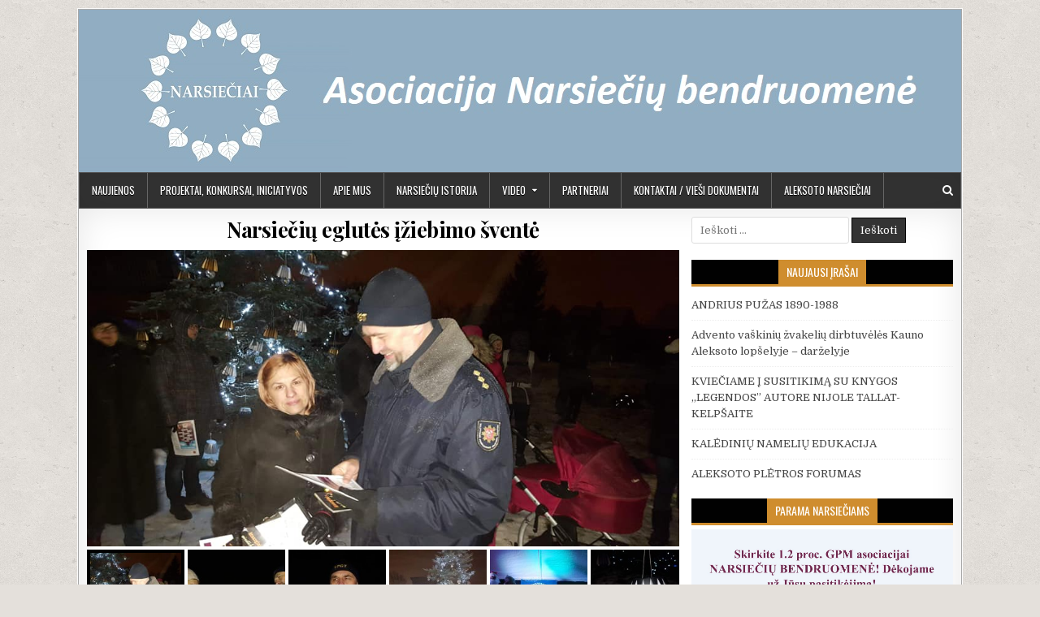

--- FILE ---
content_type: text/html; charset=UTF-8
request_url: https://narsieciubendruomene.lt/narsieciu-eglutes-iziebimo-svente/
body_size: 9863
content:
<!DOCTYPE html>
<html lang="lt-LT">
<head>
<meta charset="UTF-8">
<meta name="viewport" content="width=device-width, initial-scale=1, maximum-scale=1">
<link rel="profile" href="http://gmpg.org/xfn/11">
<link rel="pingback" href="https://narsieciubendruomene.lt/xmlrpc.php">
<title>Narsiečių eglutės įžiebimo šventė &#8211; Asociacija Narsiečių bendruomenė</title>
<meta name='robots' content='max-image-preview:large' />
	<style>img:is([sizes="auto" i], [sizes^="auto," i]) { contain-intrinsic-size: 3000px 1500px }</style>
	<link rel='dns-prefetch' href='//fonts.googleapis.com' />
<link rel="alternate" type="application/rss+xml" title="Asociacija Narsiečių bendruomenė &raquo; Įrašų RSS srautas" href="https://narsieciubendruomene.lt/feed/" />
<link rel="alternate" type="application/rss+xml" title="Asociacija Narsiečių bendruomenė &raquo; Komentarų RSS srautas" href="https://narsieciubendruomene.lt/comments/feed/" />
<script type="text/javascript">
/* <![CDATA[ */
window._wpemojiSettings = {"baseUrl":"https:\/\/s.w.org\/images\/core\/emoji\/16.0.1\/72x72\/","ext":".png","svgUrl":"https:\/\/s.w.org\/images\/core\/emoji\/16.0.1\/svg\/","svgExt":".svg","source":{"concatemoji":"https:\/\/narsieciubendruomene.lt\/wp-includes\/js\/wp-emoji-release.min.js?ver=85842d3cd2c09ed5cc0e89412b8dc4d4"}};
/*! This file is auto-generated */
!function(s,n){var o,i,e;function c(e){try{var t={supportTests:e,timestamp:(new Date).valueOf()};sessionStorage.setItem(o,JSON.stringify(t))}catch(e){}}function p(e,t,n){e.clearRect(0,0,e.canvas.width,e.canvas.height),e.fillText(t,0,0);var t=new Uint32Array(e.getImageData(0,0,e.canvas.width,e.canvas.height).data),a=(e.clearRect(0,0,e.canvas.width,e.canvas.height),e.fillText(n,0,0),new Uint32Array(e.getImageData(0,0,e.canvas.width,e.canvas.height).data));return t.every(function(e,t){return e===a[t]})}function u(e,t){e.clearRect(0,0,e.canvas.width,e.canvas.height),e.fillText(t,0,0);for(var n=e.getImageData(16,16,1,1),a=0;a<n.data.length;a++)if(0!==n.data[a])return!1;return!0}function f(e,t,n,a){switch(t){case"flag":return n(e,"\ud83c\udff3\ufe0f\u200d\u26a7\ufe0f","\ud83c\udff3\ufe0f\u200b\u26a7\ufe0f")?!1:!n(e,"\ud83c\udde8\ud83c\uddf6","\ud83c\udde8\u200b\ud83c\uddf6")&&!n(e,"\ud83c\udff4\udb40\udc67\udb40\udc62\udb40\udc65\udb40\udc6e\udb40\udc67\udb40\udc7f","\ud83c\udff4\u200b\udb40\udc67\u200b\udb40\udc62\u200b\udb40\udc65\u200b\udb40\udc6e\u200b\udb40\udc67\u200b\udb40\udc7f");case"emoji":return!a(e,"\ud83e\udedf")}return!1}function g(e,t,n,a){var r="undefined"!=typeof WorkerGlobalScope&&self instanceof WorkerGlobalScope?new OffscreenCanvas(300,150):s.createElement("canvas"),o=r.getContext("2d",{willReadFrequently:!0}),i=(o.textBaseline="top",o.font="600 32px Arial",{});return e.forEach(function(e){i[e]=t(o,e,n,a)}),i}function t(e){var t=s.createElement("script");t.src=e,t.defer=!0,s.head.appendChild(t)}"undefined"!=typeof Promise&&(o="wpEmojiSettingsSupports",i=["flag","emoji"],n.supports={everything:!0,everythingExceptFlag:!0},e=new Promise(function(e){s.addEventListener("DOMContentLoaded",e,{once:!0})}),new Promise(function(t){var n=function(){try{var e=JSON.parse(sessionStorage.getItem(o));if("object"==typeof e&&"number"==typeof e.timestamp&&(new Date).valueOf()<e.timestamp+604800&&"object"==typeof e.supportTests)return e.supportTests}catch(e){}return null}();if(!n){if("undefined"!=typeof Worker&&"undefined"!=typeof OffscreenCanvas&&"undefined"!=typeof URL&&URL.createObjectURL&&"undefined"!=typeof Blob)try{var e="postMessage("+g.toString()+"("+[JSON.stringify(i),f.toString(),p.toString(),u.toString()].join(",")+"));",a=new Blob([e],{type:"text/javascript"}),r=new Worker(URL.createObjectURL(a),{name:"wpTestEmojiSupports"});return void(r.onmessage=function(e){c(n=e.data),r.terminate(),t(n)})}catch(e){}c(n=g(i,f,p,u))}t(n)}).then(function(e){for(var t in e)n.supports[t]=e[t],n.supports.everything=n.supports.everything&&n.supports[t],"flag"!==t&&(n.supports.everythingExceptFlag=n.supports.everythingExceptFlag&&n.supports[t]);n.supports.everythingExceptFlag=n.supports.everythingExceptFlag&&!n.supports.flag,n.DOMReady=!1,n.readyCallback=function(){n.DOMReady=!0}}).then(function(){return e}).then(function(){var e;n.supports.everything||(n.readyCallback(),(e=n.source||{}).concatemoji?t(e.concatemoji):e.wpemoji&&e.twemoji&&(t(e.twemoji),t(e.wpemoji)))}))}((window,document),window._wpemojiSettings);
/* ]]> */
</script>
<link rel='stylesheet' id='twb-open-sans-css' href='https://fonts.googleapis.com/css?family=Open+Sans%3A300%2C400%2C500%2C600%2C700%2C800&#038;display=swap&#038;ver=85842d3cd2c09ed5cc0e89412b8dc4d4' type='text/css' media='all' />
<link rel='stylesheet' id='twb-global-css' href='https://narsieciubendruomene.lt/wp-content/plugins/form-maker/booster/assets/css/global.css?ver=1.0.0' type='text/css' media='all' />
<style id='wp-emoji-styles-inline-css' type='text/css'>

	img.wp-smiley, img.emoji {
		display: inline !important;
		border: none !important;
		box-shadow: none !important;
		height: 1em !important;
		width: 1em !important;
		margin: 0 0.07em !important;
		vertical-align: -0.1em !important;
		background: none !important;
		padding: 0 !important;
	}
</style>
<link rel='stylesheet' id='wp-block-library-css' href='https://narsieciubendruomene.lt/wp-includes/css/dist/block-library/style.min.css?ver=85842d3cd2c09ed5cc0e89412b8dc4d4' type='text/css' media='all' />
<style id='classic-theme-styles-inline-css' type='text/css'>
/*! This file is auto-generated */
.wp-block-button__link{color:#fff;background-color:#32373c;border-radius:9999px;box-shadow:none;text-decoration:none;padding:calc(.667em + 2px) calc(1.333em + 2px);font-size:1.125em}.wp-block-file__button{background:#32373c;color:#fff;text-decoration:none}
</style>
<style id='global-styles-inline-css' type='text/css'>
:root{--wp--preset--aspect-ratio--square: 1;--wp--preset--aspect-ratio--4-3: 4/3;--wp--preset--aspect-ratio--3-4: 3/4;--wp--preset--aspect-ratio--3-2: 3/2;--wp--preset--aspect-ratio--2-3: 2/3;--wp--preset--aspect-ratio--16-9: 16/9;--wp--preset--aspect-ratio--9-16: 9/16;--wp--preset--color--black: #000000;--wp--preset--color--cyan-bluish-gray: #abb8c3;--wp--preset--color--white: #ffffff;--wp--preset--color--pale-pink: #f78da7;--wp--preset--color--vivid-red: #cf2e2e;--wp--preset--color--luminous-vivid-orange: #ff6900;--wp--preset--color--luminous-vivid-amber: #fcb900;--wp--preset--color--light-green-cyan: #7bdcb5;--wp--preset--color--vivid-green-cyan: #00d084;--wp--preset--color--pale-cyan-blue: #8ed1fc;--wp--preset--color--vivid-cyan-blue: #0693e3;--wp--preset--color--vivid-purple: #9b51e0;--wp--preset--gradient--vivid-cyan-blue-to-vivid-purple: linear-gradient(135deg,rgba(6,147,227,1) 0%,rgb(155,81,224) 100%);--wp--preset--gradient--light-green-cyan-to-vivid-green-cyan: linear-gradient(135deg,rgb(122,220,180) 0%,rgb(0,208,130) 100%);--wp--preset--gradient--luminous-vivid-amber-to-luminous-vivid-orange: linear-gradient(135deg,rgba(252,185,0,1) 0%,rgba(255,105,0,1) 100%);--wp--preset--gradient--luminous-vivid-orange-to-vivid-red: linear-gradient(135deg,rgba(255,105,0,1) 0%,rgb(207,46,46) 100%);--wp--preset--gradient--very-light-gray-to-cyan-bluish-gray: linear-gradient(135deg,rgb(238,238,238) 0%,rgb(169,184,195) 100%);--wp--preset--gradient--cool-to-warm-spectrum: linear-gradient(135deg,rgb(74,234,220) 0%,rgb(151,120,209) 20%,rgb(207,42,186) 40%,rgb(238,44,130) 60%,rgb(251,105,98) 80%,rgb(254,248,76) 100%);--wp--preset--gradient--blush-light-purple: linear-gradient(135deg,rgb(255,206,236) 0%,rgb(152,150,240) 100%);--wp--preset--gradient--blush-bordeaux: linear-gradient(135deg,rgb(254,205,165) 0%,rgb(254,45,45) 50%,rgb(107,0,62) 100%);--wp--preset--gradient--luminous-dusk: linear-gradient(135deg,rgb(255,203,112) 0%,rgb(199,81,192) 50%,rgb(65,88,208) 100%);--wp--preset--gradient--pale-ocean: linear-gradient(135deg,rgb(255,245,203) 0%,rgb(182,227,212) 50%,rgb(51,167,181) 100%);--wp--preset--gradient--electric-grass: linear-gradient(135deg,rgb(202,248,128) 0%,rgb(113,206,126) 100%);--wp--preset--gradient--midnight: linear-gradient(135deg,rgb(2,3,129) 0%,rgb(40,116,252) 100%);--wp--preset--font-size--small: 13px;--wp--preset--font-size--medium: 20px;--wp--preset--font-size--large: 36px;--wp--preset--font-size--x-large: 42px;--wp--preset--spacing--20: 0.44rem;--wp--preset--spacing--30: 0.67rem;--wp--preset--spacing--40: 1rem;--wp--preset--spacing--50: 1.5rem;--wp--preset--spacing--60: 2.25rem;--wp--preset--spacing--70: 3.38rem;--wp--preset--spacing--80: 5.06rem;--wp--preset--shadow--natural: 6px 6px 9px rgba(0, 0, 0, 0.2);--wp--preset--shadow--deep: 12px 12px 50px rgba(0, 0, 0, 0.4);--wp--preset--shadow--sharp: 6px 6px 0px rgba(0, 0, 0, 0.2);--wp--preset--shadow--outlined: 6px 6px 0px -3px rgba(255, 255, 255, 1), 6px 6px rgba(0, 0, 0, 1);--wp--preset--shadow--crisp: 6px 6px 0px rgba(0, 0, 0, 1);}:where(.is-layout-flex){gap: 0.5em;}:where(.is-layout-grid){gap: 0.5em;}body .is-layout-flex{display: flex;}.is-layout-flex{flex-wrap: wrap;align-items: center;}.is-layout-flex > :is(*, div){margin: 0;}body .is-layout-grid{display: grid;}.is-layout-grid > :is(*, div){margin: 0;}:where(.wp-block-columns.is-layout-flex){gap: 2em;}:where(.wp-block-columns.is-layout-grid){gap: 2em;}:where(.wp-block-post-template.is-layout-flex){gap: 1.25em;}:where(.wp-block-post-template.is-layout-grid){gap: 1.25em;}.has-black-color{color: var(--wp--preset--color--black) !important;}.has-cyan-bluish-gray-color{color: var(--wp--preset--color--cyan-bluish-gray) !important;}.has-white-color{color: var(--wp--preset--color--white) !important;}.has-pale-pink-color{color: var(--wp--preset--color--pale-pink) !important;}.has-vivid-red-color{color: var(--wp--preset--color--vivid-red) !important;}.has-luminous-vivid-orange-color{color: var(--wp--preset--color--luminous-vivid-orange) !important;}.has-luminous-vivid-amber-color{color: var(--wp--preset--color--luminous-vivid-amber) !important;}.has-light-green-cyan-color{color: var(--wp--preset--color--light-green-cyan) !important;}.has-vivid-green-cyan-color{color: var(--wp--preset--color--vivid-green-cyan) !important;}.has-pale-cyan-blue-color{color: var(--wp--preset--color--pale-cyan-blue) !important;}.has-vivid-cyan-blue-color{color: var(--wp--preset--color--vivid-cyan-blue) !important;}.has-vivid-purple-color{color: var(--wp--preset--color--vivid-purple) !important;}.has-black-background-color{background-color: var(--wp--preset--color--black) !important;}.has-cyan-bluish-gray-background-color{background-color: var(--wp--preset--color--cyan-bluish-gray) !important;}.has-white-background-color{background-color: var(--wp--preset--color--white) !important;}.has-pale-pink-background-color{background-color: var(--wp--preset--color--pale-pink) !important;}.has-vivid-red-background-color{background-color: var(--wp--preset--color--vivid-red) !important;}.has-luminous-vivid-orange-background-color{background-color: var(--wp--preset--color--luminous-vivid-orange) !important;}.has-luminous-vivid-amber-background-color{background-color: var(--wp--preset--color--luminous-vivid-amber) !important;}.has-light-green-cyan-background-color{background-color: var(--wp--preset--color--light-green-cyan) !important;}.has-vivid-green-cyan-background-color{background-color: var(--wp--preset--color--vivid-green-cyan) !important;}.has-pale-cyan-blue-background-color{background-color: var(--wp--preset--color--pale-cyan-blue) !important;}.has-vivid-cyan-blue-background-color{background-color: var(--wp--preset--color--vivid-cyan-blue) !important;}.has-vivid-purple-background-color{background-color: var(--wp--preset--color--vivid-purple) !important;}.has-black-border-color{border-color: var(--wp--preset--color--black) !important;}.has-cyan-bluish-gray-border-color{border-color: var(--wp--preset--color--cyan-bluish-gray) !important;}.has-white-border-color{border-color: var(--wp--preset--color--white) !important;}.has-pale-pink-border-color{border-color: var(--wp--preset--color--pale-pink) !important;}.has-vivid-red-border-color{border-color: var(--wp--preset--color--vivid-red) !important;}.has-luminous-vivid-orange-border-color{border-color: var(--wp--preset--color--luminous-vivid-orange) !important;}.has-luminous-vivid-amber-border-color{border-color: var(--wp--preset--color--luminous-vivid-amber) !important;}.has-light-green-cyan-border-color{border-color: var(--wp--preset--color--light-green-cyan) !important;}.has-vivid-green-cyan-border-color{border-color: var(--wp--preset--color--vivid-green-cyan) !important;}.has-pale-cyan-blue-border-color{border-color: var(--wp--preset--color--pale-cyan-blue) !important;}.has-vivid-cyan-blue-border-color{border-color: var(--wp--preset--color--vivid-cyan-blue) !important;}.has-vivid-purple-border-color{border-color: var(--wp--preset--color--vivid-purple) !important;}.has-vivid-cyan-blue-to-vivid-purple-gradient-background{background: var(--wp--preset--gradient--vivid-cyan-blue-to-vivid-purple) !important;}.has-light-green-cyan-to-vivid-green-cyan-gradient-background{background: var(--wp--preset--gradient--light-green-cyan-to-vivid-green-cyan) !important;}.has-luminous-vivid-amber-to-luminous-vivid-orange-gradient-background{background: var(--wp--preset--gradient--luminous-vivid-amber-to-luminous-vivid-orange) !important;}.has-luminous-vivid-orange-to-vivid-red-gradient-background{background: var(--wp--preset--gradient--luminous-vivid-orange-to-vivid-red) !important;}.has-very-light-gray-to-cyan-bluish-gray-gradient-background{background: var(--wp--preset--gradient--very-light-gray-to-cyan-bluish-gray) !important;}.has-cool-to-warm-spectrum-gradient-background{background: var(--wp--preset--gradient--cool-to-warm-spectrum) !important;}.has-blush-light-purple-gradient-background{background: var(--wp--preset--gradient--blush-light-purple) !important;}.has-blush-bordeaux-gradient-background{background: var(--wp--preset--gradient--blush-bordeaux) !important;}.has-luminous-dusk-gradient-background{background: var(--wp--preset--gradient--luminous-dusk) !important;}.has-pale-ocean-gradient-background{background: var(--wp--preset--gradient--pale-ocean) !important;}.has-electric-grass-gradient-background{background: var(--wp--preset--gradient--electric-grass) !important;}.has-midnight-gradient-background{background: var(--wp--preset--gradient--midnight) !important;}.has-small-font-size{font-size: var(--wp--preset--font-size--small) !important;}.has-medium-font-size{font-size: var(--wp--preset--font-size--medium) !important;}.has-large-font-size{font-size: var(--wp--preset--font-size--large) !important;}.has-x-large-font-size{font-size: var(--wp--preset--font-size--x-large) !important;}
:where(.wp-block-post-template.is-layout-flex){gap: 1.25em;}:where(.wp-block-post-template.is-layout-grid){gap: 1.25em;}
:where(.wp-block-columns.is-layout-flex){gap: 2em;}:where(.wp-block-columns.is-layout-grid){gap: 2em;}
:root :where(.wp-block-pullquote){font-size: 1.5em;line-height: 1.6;}
</style>
<link rel='stylesheet' id='neatmag-maincss-css' href='https://narsieciubendruomene.lt/wp-content/themes/neatmag/style.css' type='text/css' media='all' />
<link rel='stylesheet' id='font-awesome-css' href='https://narsieciubendruomene.lt/wp-content/themes/neatmag/assets/css/font-awesome.min.css' type='text/css' media='all' />
<link rel='stylesheet' id='neatmag-webfont-css' href='//fonts.googleapis.com/css?family=Playfair+Display:400,400i,700,700i|Domine:400,700|Oswald:400,700|Poppins:400,400i,700,700i&#038;display=swap' type='text/css' media='all' />
<script type="text/javascript" src="https://narsieciubendruomene.lt/wp-includes/js/jquery/jquery.min.js?ver=3.7.1" id="jquery-core-js"></script>
<script type="text/javascript" src="https://narsieciubendruomene.lt/wp-includes/js/jquery/jquery-migrate.min.js?ver=3.4.1" id="jquery-migrate-js"></script>
<script type="text/javascript" src="https://narsieciubendruomene.lt/wp-content/plugins/form-maker/booster/assets/js/circle-progress.js?ver=1.2.2" id="twb-circle-js"></script>
<script type="text/javascript" id="twb-global-js-extra">
/* <![CDATA[ */
var twb = {"nonce":"8ae5d347bb","ajax_url":"https:\/\/narsieciubendruomene.lt\/wp-admin\/admin-ajax.php","plugin_url":"https:\/\/narsieciubendruomene.lt\/wp-content\/plugins\/form-maker\/booster","href":"https:\/\/narsieciubendruomene.lt\/wp-admin\/admin.php?page=twb_form-maker"};
var twb = {"nonce":"8ae5d347bb","ajax_url":"https:\/\/narsieciubendruomene.lt\/wp-admin\/admin-ajax.php","plugin_url":"https:\/\/narsieciubendruomene.lt\/wp-content\/plugins\/form-maker\/booster","href":"https:\/\/narsieciubendruomene.lt\/wp-admin\/admin.php?page=twb_form-maker"};
/* ]]> */
</script>
<script type="text/javascript" src="https://narsieciubendruomene.lt/wp-content/plugins/form-maker/booster/assets/js/global.js?ver=1.0.0" id="twb-global-js"></script>
<link rel="https://api.w.org/" href="https://narsieciubendruomene.lt/wp-json/" /><link rel="alternate" title="JSON" type="application/json" href="https://narsieciubendruomene.lt/wp-json/wp/v2/pages/418" /><link rel="EditURI" type="application/rsd+xml" title="RSD" href="https://narsieciubendruomene.lt/xmlrpc.php?rsd" />

<link rel="canonical" href="https://narsieciubendruomene.lt/narsieciu-eglutes-iziebimo-svente/" />
<link rel='shortlink' href='https://narsieciubendruomene.lt/?p=418' />
<link rel="alternate" title="oEmbed (JSON)" type="application/json+oembed" href="https://narsieciubendruomene.lt/wp-json/oembed/1.0/embed?url=https%3A%2F%2Fnarsieciubendruomene.lt%2Fnarsieciu-eglutes-iziebimo-svente%2F" />
<link rel="alternate" title="oEmbed (XML)" type="text/xml+oembed" href="https://narsieciubendruomene.lt/wp-json/oembed/1.0/embed?url=https%3A%2F%2Fnarsieciubendruomene.lt%2Fnarsieciu-eglutes-iziebimo-svente%2F&#038;format=xml" />
<style type="text/css" id="custom-background-css">
body.custom-background { background-image: url("https://narsieciubendruomene.lt/wp-content/themes/neatmag/assets/images/background.png"); background-position: left top; background-size: auto; background-repeat: repeat; background-attachment: fixed; }
</style>
	<link rel="icon" href="https://narsieciubendruomene.lt/wp-content/uploads/2019/01/cropped-logo-veliava-1-32x32.jpg" sizes="32x32" />
<link rel="icon" href="https://narsieciubendruomene.lt/wp-content/uploads/2019/01/cropped-logo-veliava-1-192x192.jpg" sizes="192x192" />
<link rel="apple-touch-icon" href="https://narsieciubendruomene.lt/wp-content/uploads/2019/01/cropped-logo-veliava-1-180x180.jpg" />
<meta name="msapplication-TileImage" content="https://narsieciubendruomene.lt/wp-content/uploads/2019/01/cropped-logo-veliava-1-270x270.jpg" />
		<style type="text/css" id="wp-custom-css">
			.list-item-container {
    border: 1px solid lightgray;
    border-radius: 8px;
    padding: 4px;
    display: flex;
	  margin-bottom: 16px;
}
.list-item-container .thumb {
  padding: 4px;
	margin: 4px;
  border-radius: 4px;
  flex: 0 0 25%;
  max-width: 25%;
	box-shadow: 1px 1px 4px lightgray;
	display: inline-block;
	vertical-align: middle;
}
.list-item-container .thumb:before {
  content: '';
  display: inline-block;
  height: 100%;
  vertical-align: middle;
}
.list-item-container .thumb:hover {
	box-shadow: 1px 1px 4px gray;
}
.list-item-container .thumb img {
  width: 100%;
  height: auto;
	display: inline-block;
	vertical-align: middle;
}
.list-item-container .text {
  flex: 1;
  max-width: none;
  margin: 24px;
}

.ico-www::before
{
  content: "";
  background-image: url("/img/ico-www.png");
  background-repeat: no-repeat;
  background-size: 1em;
  height: 1em;
  width: 1.2em;
  display: inline-block;
  vertical-align: middle;
}

.ico-phone::before
{
  content: "";
  background-image: url("/img/ico-phone.png");
  background-repeat: no-repeat;
  background-size: 1em;
  height: 1em;
  width: 1.2em;
  display: inline-block;
  vertical-align: middle;
}

.ico-fbook::before
{
  content: "";
  background-image: url("/img/ico-fbook.png");
  background-repeat: no-repeat;
  background-size: 1em;
  height: 1em;
  width: 1.2em;
  display: inline-block;
  vertical-align: middle;
}

.ico-addr::before
{
  content: "";
  background-image: url("/img/ico-addr.png");
  background-repeat: no-repeat;
  background-size: 1em;
  height: 1em;
  width: 1.2em;
  display: inline-block;
  vertical-align: middle;
}

.aligntop
{
	vertical-align: top;
	margin: 10px 5px;
}

.neatmag-posts .page-header {
	background: #fff;
	color: #000;
}

.neatmag-posts .page-header h1 {
	color: #000;
	text-transform: uppercase;
	font-weight: bold;
}
		</style>
		</head>

<body class="wp-singular page-template-default page page-id-418 custom-background wp-custom-logo wp-theme-neatmag neatmag-animated neatmag-fadein neatmag-group-blog" id="neatmag-site-body" itemscope="itemscope" itemtype="http://schema.org/WebPage">
<a class="skip-link screen-reader-text" href="#neatmag-posts-wrapper">Skip to content</a>

<div class="neatmag-outer-wrapper-full">
<div class="neatmag-outer-wrapper">

<div class="neatmag-container" id="neatmag-header" itemscope="itemscope" itemtype="http://schema.org/WPHeader" role="banner">
<div class="neatmag-clearfix" id="neatmag-head-content">

<div class="neatmag-header-image neatmag-clearfix">
<a href="https://narsieciubendruomene.lt/" rel="home" class="neatmag-header-img-link">
    <img src="https://narsieciubendruomene.lt/wp-content/uploads/2018/11/logo-veliava-200.jpg" width="1086" height="200" alt="" class="neatmag-header-img"/>
</a>
</div>


</div><!--/#neatmag-head-content -->
</div><!--/#neatmag-header -->

<div class="neatmag-container neatmag-primary-menu-container neatmag-clearfix">
<div class="neatmag-primary-menu-container-inside neatmag-clearfix">

<nav class="neatmag-nav-primary" id="neatmag-primary-navigation" itemscope="itemscope" itemtype="http://schema.org/SiteNavigationElement" role="navigation" aria-label="Primary Menu">
<button class="neatmag-primary-responsive-menu-icon" aria-controls="neatmag-menu-primary-navigation" aria-expanded="false">Menu</button>
<ul id="neatmag-menu-primary-navigation" class="neatmag-primary-nav-menu neatmag-menu-primary"><li id="menu-item-22" class="menu-item menu-item-type-custom menu-item-object-custom menu-item-home menu-item-22"><a href="http://narsieciubendruomene.lt/">Naujienos</a></li>
<li id="menu-item-6047" class="menu-item menu-item-type-post_type menu-item-object-page menu-item-6047"><a href="https://narsieciubendruomene.lt/igyvendinti-projektai/">PROJEKTAI, KONKURSAI, INICIATYVOS</a></li>
<li id="menu-item-23" class="menu-item menu-item-type-post_type menu-item-object-page menu-item-23"><a href="https://narsieciubendruomene.lt/apie-mus/">APIE MUS</a></li>
<li id="menu-item-6248" class="menu-item menu-item-type-taxonomy menu-item-object-category menu-item-6248"><a href="https://narsieciubendruomene.lt/category/narsieciu-istorija/">Narsiečių istorija</a></li>
<li id="menu-item-3889" class="menu-item menu-item-type-post_type menu-item-object-page menu-item-has-children menu-item-3889"><a href="https://narsieciubendruomene.lt/edukacijos/">Video</a>
<ul class="sub-menu">
	<li id="menu-item-6526" class="menu-item menu-item-type-custom menu-item-object-custom menu-item-6526"><a href="https://narsieciubendruomene.lt/edukacijos/">Lietuvos himnas 2023</a></li>
	<li id="menu-item-6525" class="menu-item menu-item-type-custom menu-item-object-custom menu-item-6525"><a href="/edukacijos/#kinostudijakadras">Kino studija KADRAS</a></li>
	<li id="menu-item-5248" class="menu-item menu-item-type-custom menu-item-object-custom menu-item-5248"><a href="/edukacijos/#lietuvosgalia">Lietuvos galia</a></li>
	<li id="menu-item-5117" class="menu-item menu-item-type-custom menu-item-object-custom menu-item-5117"><a href="/edukacijos/#kalediniaivainikai">Kalėdiniai vainikai</a></li>
	<li id="menu-item-4996" class="menu-item menu-item-type-custom menu-item-object-custom menu-item-has-children menu-item-4996"><a href="/edukacijos/#ebru-vandens-paruosimas">Ebru piešimas ant vandens >>></a>
	<ul class="sub-menu">
		<li id="menu-item-4995" class="menu-item menu-item-type-custom menu-item-object-custom menu-item-4995"><a href="/edukacijos/#ebru-vandens-paruosimas">Vandens paruošimas</a></li>
		<li id="menu-item-4998" class="menu-item menu-item-type-custom menu-item-object-custom menu-item-4998"><a href="/edukacijos/#ebru-piesimas">Piešimas</a></li>
	</ul>
</li>
	<li id="menu-item-4962" class="menu-item menu-item-type-custom menu-item-object-custom menu-item-4962"><a href="/edukacijos/#stresovaldymas">Seminaras &#8222;Emocijų ir streso valdymas&#8221;</a></li>
	<li id="menu-item-4769" class="menu-item menu-item-type-custom menu-item-object-custom menu-item-4769"><a href="/edukacijos/#kvapunaktis2021">&#8222;Kvapų nakties&#8221; takas</a></li>
	<li id="menu-item-4265" class="menu-item menu-item-type-custom menu-item-object-custom menu-item-4265"><a href="/edukacijos/#jerusalema">Šokame Jerusalema!</a></li>
	<li id="menu-item-4073" class="menu-item menu-item-type-custom menu-item-object-custom menu-item-4073"><a href="/edukacijos/#virtualierdve">Virtuali erdvė</a></li>
	<li id="menu-item-4002" class="menu-item menu-item-type-custom menu-item-object-custom menu-item-4002"><a href="/edukacijos/#vainikugamyba">Kalėdinių vainikų gamyba</a></li>
	<li id="menu-item-3999" class="menu-item menu-item-type-custom menu-item-object-custom menu-item-3999"><a href="/edukacijos/#zvakiugamyba">Žvakių ir Kalėdinių žaisliukų gamyba</a></li>
	<li id="menu-item-3987" class="menu-item menu-item-type-custom menu-item-object-custom menu-item-has-children menu-item-3987"><a href="/edukacijos/">Atsakingas maisto vartojimas >>></a>
	<ul class="sub-menu">
		<li id="menu-item-3986" class="menu-item menu-item-type-custom menu-item-object-custom menu-item-3986"><a href="/edukacijos/#pupeliutroskinys">Pupelių troškinys</a></li>
		<li id="menu-item-3985" class="menu-item menu-item-type-custom menu-item-object-custom menu-item-3985"><a href="/edukacijos/#grikiumaltinukai">Grikių maltinukai</a></li>
		<li id="menu-item-3992" class="menu-item menu-item-type-custom menu-item-object-custom menu-item-3992"><a href="/edukacijos/#duonosdesertas">Duonos desertas</a></li>
	</ul>
</li>
	<li id="menu-item-3980" class="menu-item menu-item-type-custom menu-item-object-custom menu-item-3980"><a href="/edukacijos/#namineduona">Naminė duona</a></li>
	<li id="menu-item-3931" class="menu-item menu-item-type-custom menu-item-object-custom menu-item-3931"><a href="/edukacijos/#vaskas">Bičių vaško plėvelė</a></li>
	<li id="menu-item-3932" class="menu-item menu-item-type-custom menu-item-object-custom menu-item-3932"><a href="/edukacijos/#siuvinejimas">Daugkartinio maišelio siuvinėjimas</a></li>
</ul>
</li>
<li id="menu-item-4167" class="menu-item menu-item-type-post_type menu-item-object-page menu-item-4167"><a href="https://narsieciubendruomene.lt/partneriai/">PARTNERIAI</a></li>
<li id="menu-item-175" class="menu-item menu-item-type-post_type menu-item-object-page menu-item-175"><a href="https://narsieciubendruomene.lt/kontaktai/">KONTAKTAI / VIEŠI DOKUMENTAI</a></li>
<li id="menu-item-6249" class="menu-item menu-item-type-taxonomy menu-item-object-category menu-item-6249"><a href="https://narsieciubendruomene.lt/category/stalo-teniso-komanda-aleksoto-narsieciai/">Aleksoto Narsiečiai</a></li>
</ul></nav>

<div class='neatmag-top-social-icons'>
                                                                                                                            <a href="#" title="Ieškoti" class="neatmag-social-search-icon"><i class="fa fa-search"></i></a>
</div>

<div class='neatmag-social-search-box'>

<form role="search" method="get" class="neatmag-search-form" action="https://narsieciubendruomene.lt/">
<label>
    <span class="neatmag-sr-only">Ieškoti:</span>
    <input type="search" class="neatmag-search-field" placeholder="Ieškoti &hellip;" value="" name="s" />
</label>
<input type="submit" class="neatmag-search-submit" value="Ieškoti" />
</form></div>

</div>
</div>


<div class="neatmag-featured-posts-area neatmag-top-wrapper neatmag-clearfix">
</div>

<div class="neatmag-container neatmag-clearfix" id="neatmag-wrapper">
<div class="neatmag-clearfix" id="neatmag-content-wrapper">
<div class='neatmag-main-wrapper neatmag-clearfix' id='neatmag-main-wrapper' itemscope='itemscope' itemtype='http://schema.org/Blog' role='main'>
<div class='theiaStickySidebar'>

<div class="neatmag-featured-posts-area neatmag-clearfix">
</div>

<div class='neatmag-posts-wrapper' id='neatmag-posts-wrapper'>


    
<article id="post-418" class="neatmag-post-singular post-418 page type-page status-publish hentry">

    <header class="entry-header">
        <h1 class="post-title entry-title"><a href="https://narsieciubendruomene.lt/narsieciu-eglutes-iziebimo-svente/" rel="bookmark">Narsiečių eglutės įžiebimo šventė</a></h1>    </header><!-- .entry-header -->

    <div class="entry-content neatmag-clearfix">
            <script type="text/javascript">
document.addEventListener("DOMContentLoaded", function(event) { 
	jQuery( '#slider-pro-3-406' ).sliderPro({
		//width
				width: 1000,
				
		//height
				height: 500,
				
		//auto play
				autoplay:  true,
		autoplayOnHover: 'none',
								autoplayDelay: 50000,
		
		
		arrows: true,
		buttons: true,
		smallSize: 500,
		mediumSize: 1000,
		largeSize: 3000,
		fade: true,
		
		//thumbnail
		thumbnailArrows: true,
		thumbnailWidth: 120,
		thumbnailHeight: 120,
						thumbnailsPosition: 'bottom',
						centerImage: true,
		imageScaleMode: 'cover',
		allowScaleUp: true,
				startSlide: 0,
		loop: true,
		slideDistance: 5,
		autoplayDirection: 'normal',
		touchSwipe: true,
		fullScreen: true,
	});
});
</script>

		<div id="slider-pro-3-406" class="slider-pro">
			<!---- slides div start ---->
			<div class="sp-slides">
										<div class="sp-slide">
							<img decoding="async" class="sp-image" loading="lazy" alt="" src="https://narsieciubendruomene.lt/wp-content/plugins/ultimate-responsive-image-slider/assets/css/images/blank.gif" data-src="https://narsieciubendruomene.lt/wp-content/uploads/2019/01/48080910_2200150443338209_4572321423388835840_n.jpg" />

							
													</div>
												<div class="sp-slide">
							<img decoding="async" class="sp-image" loading="lazy" alt="" src="https://narsieciubendruomene.lt/wp-content/plugins/ultimate-responsive-image-slider/assets/css/images/blank.gif" data-src="https://narsieciubendruomene.lt/wp-content/uploads/2019/01/48344973_2200150276671559_8197420502935928832_n.jpg" />

							
													</div>
												<div class="sp-slide">
							<img decoding="async" class="sp-image" loading="lazy" alt="" src="https://narsieciubendruomene.lt/wp-content/plugins/ultimate-responsive-image-slider/assets/css/images/blank.gif" data-src="https://narsieciubendruomene.lt/wp-content/uploads/2019/01/48364885_2200150203338233_332324297118842880_n.jpg" />

							
													</div>
												<div class="sp-slide">
							<img decoding="async" class="sp-image" loading="lazy" alt="" src="https://narsieciubendruomene.lt/wp-content/plugins/ultimate-responsive-image-slider/assets/css/images/blank.gif" data-src="https://narsieciubendruomene.lt/wp-content/uploads/2019/01/48177226_2200150030004917_6984500968083685376_n.jpg" />

							
													</div>
												<div class="sp-slide">
							<img decoding="async" class="sp-image" loading="lazy" alt="" src="https://narsieciubendruomene.lt/wp-content/plugins/ultimate-responsive-image-slider/assets/css/images/blank.gif" data-src="https://narsieciubendruomene.lt/wp-content/uploads/2019/01/47685895_2200149910004929_2651004710177210368_n.jpg" />

							
													</div>
												<div class="sp-slide">
							<img decoding="async" class="sp-image" loading="lazy" alt="" src="https://narsieciubendruomene.lt/wp-content/plugins/ultimate-responsive-image-slider/assets/css/images/blank.gif" data-src="https://narsieciubendruomene.lt/wp-content/uploads/2019/01/47682417_2200150126671574_170669995909447680_n.jpg" />

							
													</div>
												<div class="sp-slide">
							<img decoding="async" class="sp-image" loading="lazy" alt="" src="https://narsieciubendruomene.lt/wp-content/plugins/ultimate-responsive-image-slider/assets/css/images/blank.gif" data-src="https://narsieciubendruomene.lt/wp-content/uploads/2019/01/47682286_2200149700004950_6228533492163018752_n.jpg" />

							
													</div>
												<div class="sp-slide">
							<img decoding="async" class="sp-image" loading="lazy" alt="" src="https://narsieciubendruomene.lt/wp-content/plugins/ultimate-responsive-image-slider/assets/css/images/blank.gif" data-src="https://narsieciubendruomene.lt/wp-content/uploads/2019/01/47576414_2200149873338266_1540415674550059008_n.jpg" />

							
													</div>
												<div class="sp-slide">
							<img decoding="async" class="sp-image" loading="lazy" alt="" src="https://narsieciubendruomene.lt/wp-content/plugins/ultimate-responsive-image-slider/assets/css/images/blank.gif" data-src="https://narsieciubendruomene.lt/wp-content/uploads/2019/01/47004321_2200150073338246_2774416579633348608_n.jpg" />

							
													</div>
												<div class="sp-slide">
							<img decoding="async" class="sp-image" loading="lazy" alt="" src="https://narsieciubendruomene.lt/wp-content/plugins/ultimate-responsive-image-slider/assets/css/images/blank.gif" data-src="https://narsieciubendruomene.lt/wp-content/uploads/2019/01/47679676_2200149800004940_2460854378995646464_n.jpg" />

							
													</div>
									</div>
			
			<!---- slides div end ---->
						<!-- slides thumbnails div start -->
			<div class="sp-thumbnails">
										<img decoding="async" class="sp-thumbnail" loading="lazy" src="https://narsieciubendruomene.lt/wp-content/plugins/ultimate-responsive-image-slider/assets/img/loading.gif" data-src="https://narsieciubendruomene.lt/wp-content/uploads/2019/01/48080910_2200150443338209_4572321423388835840_n-300x169.jpg" alt=""/>
											<img decoding="async" class="sp-thumbnail" loading="lazy" src="https://narsieciubendruomene.lt/wp-content/plugins/ultimate-responsive-image-slider/assets/img/loading.gif" data-src="https://narsieciubendruomene.lt/wp-content/uploads/2019/01/48344973_2200150276671559_8197420502935928832_n-300x169.jpg" alt=""/>
											<img decoding="async" class="sp-thumbnail" loading="lazy" src="https://narsieciubendruomene.lt/wp-content/plugins/ultimate-responsive-image-slider/assets/img/loading.gif" data-src="https://narsieciubendruomene.lt/wp-content/uploads/2019/01/48364885_2200150203338233_332324297118842880_n-300x169.jpg" alt=""/>
											<img decoding="async" class="sp-thumbnail" loading="lazy" src="https://narsieciubendruomene.lt/wp-content/plugins/ultimate-responsive-image-slider/assets/img/loading.gif" data-src="https://narsieciubendruomene.lt/wp-content/uploads/2019/01/48177226_2200150030004917_6984500968083685376_n-300x169.jpg" alt=""/>
											<img decoding="async" class="sp-thumbnail" loading="lazy" src="https://narsieciubendruomene.lt/wp-content/plugins/ultimate-responsive-image-slider/assets/img/loading.gif" data-src="https://narsieciubendruomene.lt/wp-content/uploads/2019/01/47685895_2200149910004929_2651004710177210368_n-300x169.jpg" alt=""/>
											<img decoding="async" class="sp-thumbnail" loading="lazy" src="https://narsieciubendruomene.lt/wp-content/plugins/ultimate-responsive-image-slider/assets/img/loading.gif" data-src="https://narsieciubendruomene.lt/wp-content/uploads/2019/01/47682417_2200150126671574_170669995909447680_n-169x300.jpg" alt=""/>
											<img decoding="async" class="sp-thumbnail" loading="lazy" src="https://narsieciubendruomene.lt/wp-content/plugins/ultimate-responsive-image-slider/assets/img/loading.gif" data-src="https://narsieciubendruomene.lt/wp-content/uploads/2019/01/47682286_2200149700004950_6228533492163018752_n-300x169.jpg" alt=""/>
											<img decoding="async" class="sp-thumbnail" loading="lazy" src="https://narsieciubendruomene.lt/wp-content/plugins/ultimate-responsive-image-slider/assets/img/loading.gif" data-src="https://narsieciubendruomene.lt/wp-content/uploads/2019/01/47576414_2200149873338266_1540415674550059008_n-300x169.jpg" alt=""/>
											<img decoding="async" class="sp-thumbnail" loading="lazy" src="https://narsieciubendruomene.lt/wp-content/plugins/ultimate-responsive-image-slider/assets/img/loading.gif" data-src="https://narsieciubendruomene.lt/wp-content/uploads/2019/01/47004321_2200150073338246_2774416579633348608_n-169x300.jpg" alt=""/>
											<img decoding="async" class="sp-thumbnail" loading="lazy" src="https://narsieciubendruomene.lt/wp-content/plugins/ultimate-responsive-image-slider/assets/img/loading.gif" data-src="https://narsieciubendruomene.lt/wp-content/uploads/2019/01/47679676_2200149800004940_2460854378995646464_n-300x169.jpg" alt=""/>
								</div>
						<!-- slides thumbnails div end -->
		</div>
		<style>
/* Layout 3 */
/* border */
#slider-pro-3-406 .sp-selected-thumbnail {
	border: 4px solid #000000;
}

/* font + color */
.title-in  {
	font-family: Arial !important;
	color: #00000 !important;
	background-color: #FFFFFF !important;
	opacity: 0.7 !important;
}
.desc-in  {
	font-family: Arial !important;
	color: #FFFFFF !important;
	background-color: #00000 !important;
	opacity: 0.7 !important;
}

/* bullets color */
.sp-button  {
	border: 2px solid #000000 !important;
}
.sp-selected-button  {
	background-color: #000000 !important;
}

/* pointer color - bottom */
.sp-selected-thumbnail::before {
	border-bottom: 5px solid #000000 !important;
}
.sp-selected-thumbnail::after {
	border-bottom: 13px solid #000000 !important;
}

/* pointer color - top */

/* full screen icon */
.sp-full-screen-button::before {
    color: #FFFFFF !important;
}

/* hover navigation icon color */
.sp-next-arrow::after, .sp-next-arrow::before {
	background-color: #FFFFFF !important;
}
.sp-previous-arrow::after, .sp-previous-arrow::before {
	background-color: #FFFFFF !important;
}

#slider-pro-3-406 .title-in {
	color: #00000 !important;
	font-weight: bolder;
	text-align: center;
}

#slider-pro-3-406 .title-in-bg {
	background: rgba(255, 255, 255, 0.7); !important;
	white-space: unset !important;
	transform: initial !important;
	-webkit-transform: initial !important;
	font-size: 14px !important;
}

#slider-pro-3-406 .desc-in {
	color: #FFFFFF !important;
	text-align: center;
}
#slider-pro-3-406 .desc-in-bg {
	background: rgba(#00000, 0.7) !important;
	white-space: unset !important;
	transform: initial !important;
	-webkit-transform: initial !important;
	font-size: 13px !important;
}

@media (max-width: 640px) {
	#slider-pro-3-406 .hide-small-screen {
		display: none;
	}
}

@media (max-width: 860px) {
	#slider-pro-3-406 .sp-layer {
		font-size: 18px;
	}
	
	#slider-pro-3-406 .hide-medium-screen {
		display: none;
	}
}
.slides-not-found {
	background-color: #a92929;
	border-radius: 5px;
	color: #fff;
	font-family: initial;
	text-align: center;
	padding:12px;
}
/* Custom CSS */
</style>

    </div><!-- .entry-content -->

    <footer class="entry-footer">
            </footer><!-- .entry-footer -->
        
</article>
    
<div class="clear"></div>

</div><!--/#neatmag-posts-wrapper -->

<div class='neatmag-featured-posts-area neatmag-clearfix'>
</div>

</div>
</div><!-- /#neatmag-main-wrapper -->


<div class="neatmag-sidebar-wrapper neatmag-clearfix" id="neatmag-sidebar-wrapper" itemscope="itemscope" itemtype="http://schema.org/WPSideBar" role="complementary">
<div class="theiaStickySidebar">

<div id="search-2" class="neatmag-side-widget widget widget_search">
<form role="search" method="get" class="neatmag-search-form" action="https://narsieciubendruomene.lt/">
<label>
    <span class="neatmag-sr-only">Ieškoti:</span>
    <input type="search" class="neatmag-search-field" placeholder="Ieškoti &hellip;" value="" name="s" />
</label>
<input type="submit" class="neatmag-search-submit" value="Ieškoti" />
</form></div>
		<div id="recent-posts-2" class="neatmag-side-widget widget widget_recent_entries">
		<h2 class="neatmag-widget-title"><span>Naujausi įrašai</span></h2><nav aria-label="Naujausi įrašai">
		<ul>
											<li>
					<a href="https://narsieciubendruomene.lt/andrius-puzas-1890-1988/">ANDRIUS PUŽAS 1890-1988</a>
									</li>
											<li>
					<a href="https://narsieciubendruomene.lt/advento-vaskiniu-zvakeliu-dirbtuveles-kauno-aleksoto-lopselyje-darzelyje/">Advento vaškinių žvakelių dirbtuvėlės Kauno Aleksoto lopšelyje &#8211; darželyje</a>
									</li>
											<li>
					<a href="https://narsieciubendruomene.lt/kvieciame-i-susitikima-su-knygos-legendos-autore-nijole-tallat-kelpsaite/">KVIEČIAME Į SUSITIKIMĄ SU KNYGOS &#8222;LEGENDOS&#8221; AUTORE NIJOLE TALLAT-KELPŠAITE</a>
									</li>
											<li>
					<a href="https://narsieciubendruomene.lt/kalediniu-nameliu-edukacija/">KALĖDINIŲ NAMELIŲ EDUKACIJA</a>
									</li>
											<li>
					<a href="https://narsieciubendruomene.lt/aleksoto-pletros-forumas/">ALEKSOTO PLĖTROS FORUMAS</a>
									</li>
					</ul>

		</nav></div><div id="custom_html-5" class="widget_text neatmag-side-widget widget widget_custom_html"><h2 class="neatmag-widget-title"><span>PARAMA NARSIEČIAMS</span></h2><div class="textwidget custom-html-widget"><a href="https://deklaravimas.vmi.lt/lt/Pradinis_Prisijungimo_puslapis/Prisijungimasperisorinessistemas.aspx" target="_blank"><img class="aligncenter" src="https://narsieciubendruomene.lt/wp-content/uploads/2023/03/GPM.jpg" alt="" align="middle" /></a>
</div></div><div id="custom_html-3" class="widget_text neatmag-side-widget widget widget_custom_html"><h2 class="neatmag-widget-title"><span>Laisvės kovotojų Jadvygos ir Vinco Sutkų muziejus</span></h2><div class="textwidget custom-html-widget"><a href="https://www.facebook.com/VincoirJadvygosSutkumuziejus" target="_blank"><img class="aligncenter" src="https://narsieciubendruomene.lt/wp-content/uploads/2023/10/380153260_162662520215351_5100221751701303474_n.jpg" alt="" align="middle" /></a></div></div>
</div>
</div><!-- /#neatmag-sidebar-wrapper-->

</div><!--/#neatmag-content-wrapper -->
</div><!--/#neatmag-wrapper -->





<div class='neatmag-clearfix' id='neatmag-footer'>
<div class='neatmag-foot-wrap neatmag-container'>
  <p class='neatmag-copyright'>Asociacija Narsiečių bendruomenė kartu su Jumis nuo 2018 m.</p>
<p class='neatmag-credit'><a href="https://themesdna.com/">Design by ThemesDNA.com</a></p>
</div>
</div><!--/#neatmag-footer -->

</div>
</div>

<button class="neatmag-scroll-top" title="Scroll to Top"><span class="fa fa-arrow-up" aria-hidden="true"></span><span class="neatmag-sr-only">Scroll to Top</span></button>

<script type="speculationrules">
{"prefetch":[{"source":"document","where":{"and":[{"href_matches":"\/*"},{"not":{"href_matches":["\/wp-*.php","\/wp-admin\/*","\/wp-content\/uploads\/*","\/wp-content\/*","\/wp-content\/plugins\/*","\/wp-content\/themes\/neatmag\/*","\/*\\?(.+)"]}},{"not":{"selector_matches":"a[rel~=\"nofollow\"]"}},{"not":{"selector_matches":".no-prefetch, .no-prefetch a"}}]},"eagerness":"conservative"}]}
</script>
<link rel='stylesheet' id='wpfrank-uris-css-css' href='https://narsieciubendruomene.lt/wp-content/plugins/ultimate-responsive-image-slider/assets/css/slider-pro.css?ver=1.6.2' type='text/css' media='all' />
<script type="text/javascript" src="https://narsieciubendruomene.lt/wp-content/themes/neatmag/assets/js/jquery.fitvids.js" id="fitvids-js"></script>
<script type="text/javascript" src="https://narsieciubendruomene.lt/wp-content/themes/neatmag/assets/js/ResizeSensor.js" id="ResizeSensor-js"></script>
<script type="text/javascript" src="https://narsieciubendruomene.lt/wp-content/themes/neatmag/assets/js/theia-sticky-sidebar.js" id="theia-sticky-sidebar-js"></script>
<script type="text/javascript" src="https://narsieciubendruomene.lt/wp-content/themes/neatmag/assets/js/navigation.js" id="neatmag-navigation-js"></script>
<script type="text/javascript" src="https://narsieciubendruomene.lt/wp-content/themes/neatmag/assets/js/skip-link-focus-fix.js" id="neatmag-skip-link-focus-fix-js"></script>
<script type="text/javascript" id="neatmag-customjs-js-extra">
/* <![CDATA[ */
var neatmag_ajax_object = {"ajaxurl":"https:\/\/narsieciubendruomene.lt\/wp-admin\/admin-ajax.php","sticky_menu":"1","sticky_sidebar":"1"};
/* ]]> */
</script>
<script type="text/javascript" src="https://narsieciubendruomene.lt/wp-content/themes/neatmag/assets/js/custom.js" id="neatmag-customjs-js"></script>
<script type="text/javascript" src="https://narsieciubendruomene.lt/wp-content/plugins/ultimate-responsive-image-slider/assets/js/jquery.sliderPro.js?ver=1.6.2" id="wpfrank-uris-js-js" defer="defer" data-wp-strategy="defer"></script>
</body>
</html>

--- FILE ---
content_type: text/css
request_url: https://narsieciubendruomene.lt/wp-content/themes/neatmag/style.css
body_size: 13258
content:
/*
Theme Name: NeatMag
Theme URI: https://themesdna.com/neatmag-wordpress-theme/
Description: NeatMag is an elegant, flexible, fully responsive, 2 columns, magazine blogging theme for WordPress. It has theme options to customize various aspects of the theme and has beautiful post summaries, full-width custom post/page templates, sticky menu and sidebars, header widget, right sidebar, 4 columns footer, social buttons, scroll-to-top button and more. With NeatMag PRO version you can get many color and font options, 8 different post styles, 9 featured posts widgets, tabbed widget and more widgets, layout options, more custom page/post templates, header layouts, social/share buttons, built-in contact form, related posts and more features. Free version demo: https://themesdna.com/demo/neatmag/
Version: 1.0.5
Author: ThemesDNA
Author URI: https://themesdna.com/
License: GNU General Public License v2 or later
License URI: http://www.gnu.org/licenses/gpl-2.0.html
Text Domain: neatmag
Tags: two-columns, right-sidebar, flexible-header, custom-background, custom-colors, custom-header, custom-menu, custom-logo, editor-style, featured-images, footer-widgets, full-width-template, theme-options, threaded-comments, translation-ready, blog, news
Requires at least: 5.0
Tested up to: 6.8
Requires PHP: 7.2

This theme, like WordPress, is licensed under the GPL.
Use it to make something cool, have fun, and share what you've learned with others.

NeatMag is based on Underscores http://underscores.me/, (C) 2012-2025 Automattic, Inc.
Underscores is distributed under the terms of the GNU GPL v2 or later.

Resetting and rebuilding styles have been helped along thanks to the fine work of
Eric Meyer http://meyerweb.com/eric/tools/css/reset/index.htmlalong with Nicolas Gallagher and Jonathan Neal https://necolas.github.io/normalize.css/
*/

/* Reset
-------------------------------------------------------------- */
html,body,div,span,applet,object,iframe,h1,h2,h3,h4,h5,h6,p,blockquote,pre,a,abbr,acronym,address,big,cite,code,del,dfn,em,img,font,ins,kbd,q,s,samp,small,strike,strong,sub,sup,tt,var,b,u,i,center,dl,dt,dd,ol,ul,li,fieldset,form,label,legend,table,caption,tbody,tfoot,thead,tr,th,td,article,aside,canvas,details,embed,figure,figcaption,footer,header,hgroup,menu,nav,output,ruby,section,summary,time,mark,audio,video{border:0;font-family:inherit;font-size:100%;font-style:inherit;font-weight:inherit;margin:0;outline:0;padding:0;vertical-align:baseline;}
html{font-family:sans-serif;font-size:62.5%;overflow-y:scroll;-webkit-text-size-adjust:100%;-ms-text-size-adjust:100%;}
body{background:#fff;line-height:1;}
article,aside,details,figcaption,figure,footer,header,hgroup,main,menu,nav,section{display:block;}
audio,canvas,progress,video{display:inline-block;vertical-align:baseline;}
audio:not([controls]){display:none;height:0;}
ol,ul{list-style:none;}
table{border-collapse:separate;border-spacing:0;}
caption,th,td{font-weight:400;text-align:left;}
textarea{overflow:auto;}
optgroup{font-weight:700;}
sub,sup{font-size:75%;line-height:0;position:relative;vertical-align:baseline;}
sup{top:-.5em;}
sub{bottom:-.25em;}
blockquote:before,blockquote:after,q:before,q:after{content:'';content:none;}
blockquote,q{quotes:none;}
a{background-color:transparent;}
a:focus{outline:thin dotted;}
a:hover,a:active{outline:0;}
a img{border:0;}
[hidden]{display:none;}
abbr[title]{border-bottom:1px dotted;}
b,strong{font-weight:700;}
dfn,cite,em,i{font-style:italic;}
small{font-size:80%;}
svg:not(:root){overflow:hidden;}
figure{margin:1em 40px;}
hr{-moz-box-sizing:content-box;box-sizing:content-box;height:0;}
pre{overflow:auto;}
code,kbd,pre,samp{font-family:monospace,monospace;font-size:1em;}
button,input,optgroup,select,textarea{color:inherit;font:inherit;margin:0;}
button{overflow:visible;}
button,select{text-transform:none;}
button,html input[type="button"],input[type="reset"],input[type="submit"]{-webkit-appearance:button;cursor:pointer;}
button[disabled],html input[disabled]{cursor:default;}
button::-moz-focus-inner,input::-moz-focus-inner{border:0;padding:0;}
input{line-height:normal;}
input[type="checkbox"],input[type="radio"]{box-sizing:border-box;padding:0;}
input[type="number"]::-webkit-inner-spin-button,input[type="number"]::-webkit-outer-spin-button{height:auto;}
input[type="search"]{-webkit-appearance:textfield;-moz-box-sizing:content-box;-webkit-box-sizing:content-box;box-sizing:content-box;}
input[type="search"]::-webkit-search-cancel-button,input[type="search"]::-webkit-search-decoration{-webkit-appearance:none;}
fieldset{border:1px solid silver;margin:0 2px;padding:.35em .625em .75em;}
html{-webkit-box-sizing:border-box;-moz-box-sizing:border-box;box-sizing:border-box;}
*,*::before,*::after{-webkit-box-sizing:inherit;-moz-box-sizing:inherit;box-sizing:inherit;}
img{max-width:100%;height:auto;}
embed,object,video{max-width:100%;}
::-moz-selection{background-color:#333333;color:#ffffff;text-shadow:none;}
::selection{background-color:#333333;color:#ffffff;text-shadow:none;}

/* Clearings & Accessibility
-------------------------------------------------------------- */
.clear{clear:both;}
.clearfix:before,.clearfix:after{content:" ";display:table;}
.clearfix:after{clear:both;}
.neatmag-clearfix:before,.neatmag-clearfix:after{content:" ";display:table;}
.neatmag-clearfix:after{clear:both;}
.screen-reader-text{position:absolute !important;word-wrap:normal !important;width:1px;height:1px;padding:0;margin:-1px;overflow:hidden;clip:rect(1px,1px,1px,1px);-webkit-clip-path:inset(50%);clip-path:inset(50%);white-space:nowrap;border:0;}
.screen-reader-text:focus{background-color:#f1f1f1;-webkit-border-radius:3px;-moz-border-radius:3px;border-radius:3px;-webkit-box-shadow:0 0 2px 2px rgba(0,0,0,0.6);-moz-box-shadow:0 0 2px 2px rgba(0,0,0,0.6);box-shadow:0 0 2px 2px rgba(0,0,0,0.6);clip:auto !important;-webkit-clip-path:none;clip-path:none;color:#21759b;display:block;font-size:1em;height:auto;width:auto;margin:0;left:5px;line-height:normal;padding:15px 23px 14px;text-decoration:none;top:5px;z-index:100000;}
.neatmag-sr-only{position:absolute !important;word-wrap:normal !important;width:1px;height:1px;padding:0;margin:-1px;overflow:hidden;clip:rect(1px,1px,1px,1px);-webkit-clip-path:inset(50%);clip-path:inset(50%);white-space:nowrap;border:0;}

/* Typography & Elements
-------------------------------------------------------------- */
body{background:#e4e0db;font:normal normal 13px Domine,Arial,Helvetica,sans-serif;line-height:1.6;margin:0;padding:0;}
body,button,input,select,textarea{color:#555555;}
button,input,select,textarea{font-family:inherit;font-size:inherit;}
button,select{max-width:100%;}
a{color:#666666;text-decoration:none;/*outline:none;*/-webkit-transition:all .2s linear;-o-transition:all .2s linear;-moz-transition:all .2s linear;transition:all .2s linear;}
a:hover{color:#000000;text-decoration:none;}
a:focus{/*outline:none;*/outline:1px dotted #666666;}
h1{font:normal bold 32px 'Playfair Display',Arial,sans-serif;}
h2{font:normal bold 28px 'Playfair Display',Arial,sans-serif;}
h3{font:normal bold 24px 'Playfair Display',Arial,sans-serif;}
h4{font:normal bold 20px 'Playfair Display',Arial,sans-serif;}
h5{font:normal bold 18px 'Playfair Display',Arial,sans-serif;}
h6{font:normal bold 16px 'Playfair Display',Arial,sans-serif;}
h1,h2,h3,h4{clear:both;line-height:1;margin:.6em 0;}
h5,h6{clear:both;line-height:1;margin:1em 0;}
h1,h2,h3,h4,h5,h6{color:#111111;}
h1 a,h2 a,h3 a,h4 a,h5 a,h6 a{font-weight:inherit;}
p{margin-bottom:.7em;}
blockquote{font-size:150%;position:relative;border-left:none;text-align:center;padding:0 20px;margin:10px 0;}
blockquote:before{width:100%;text-align:right;position:relative;left:-20px;display:inline-block;-moz-transform:rotate(180deg);-webkit-transform:rotate(180deg);-o-transform:rotate(180deg);-ms-transform:rotate(180deg);transform:rotate(180deg);padding:8px 8px 8px 8px;}
blockquote:after{text-align:right;width:100%;position:relative;top:6px;right:-20px;display:inline-block;padding:8px;}
blockquote:before,blockquote:after{font-family:FontAwesome;font-weight:normal;font-style:normal;text-decoration:inherit;-webkit-font-smoothing:antialiased;content:"\f10e";font-size:1.2em;color:#dddddd;line-height:1;}
blockquote p{margin:0!important;font-family:inherit;line-height:1.7;}
blockquote cite{color:#999999;font-size:14px;display:block;margin-top:5px;text-align:center;}
blockquote cite:before{content:"\2014 \2009";}
address{margin:0 0 1.5em;}
pre{background:#eee;font-family:'Courier 10 Pitch',Courier,monospace;font-size:15px;line-height:1.6;margin-bottom:1.6em;max-width:100%;overflow:auto;padding:1.6em;}
code,kbd,tt,var{font-family:Monaco,Consolas,'Andale Mono','DejaVu Sans Mono',monospace;font-size:15px;}
abbr,acronym{border-bottom:1px dotted #666;cursor:help;}
mark,ins{background:#fff9c0;text-decoration:none;}
sup,sub{font-size:75%;height:0;line-height:0;position:relative;vertical-align:baseline;}
sup{bottom:1ex;}
sub{top:.5ex;}
small{font-size:75%;}
big{font-size:125%;}
hr{background-color:#ccc;border:0;height:1px;margin-bottom:1.5em;}
ul,ol{margin:0 0 1.5em 3em;}
ul{list-style:disc;}
ol{list-style:decimal;}
li > ul,li > ol{margin-bottom:0;margin-left:1.5em;}
dt{font-weight:700;}
dd{margin:0 1.5em 1.5em;}
img{height:auto;max-width:100%;}
figure{margin:0;}
table{margin:0 0 1.5em;width:100%;}
th{font-weight:700;}
thead th{background:#000;color:#fff;}
th,td,caption{padding:4px 10px 4px 5px;}
tr.even td{background:#CDCFD3;}
tfoot{font-style:italic;}
caption{background:#eee;}
img{max-width:100%;height:auto;}
embed,iframe,object{max-width:100%;}

/* Forms
-------------------------------------------------------------- */
button,input,select,textarea{font-size:100%;margin:0;vertical-align:baseline;}
button,input[type="button"],input[type="reset"],input[type="submit"]{border:1px solid #000;-webkit-border-radius:0;-moz-border-radius:0;border-radius:0;background:#333333;color:#ffffff;cursor:pointer;-webkit-appearance:button;font-size:12px;line-height:1;padding:.6em 1em .8em;-webkit-transition:all .4s ease-in-out;-o-transition:all .4s ease-in-out;-moz-transition:all .4s ease-in-out;transition:all .4s ease-in-out;}
button:hover,input[type="button"]:hover,input[type="reset"]:hover,input[type="submit"]:hover{background:#000000;}
button:focus,input[type="button"]:focus,input[type="reset"]:focus,input[type="submit"]:focus,button:active,input[type="button"]:active,input[type="reset"]:active,input[type="submit"]:active{background:#000000;}
input[type="checkbox"],input[type="radio"]{padding:0;}
input[type="search"]{-webkit-appearance:textfield;box-sizing:content-box;}
input[type="search"]::-webkit-search-decoration{-webkit-appearance:none;}
input[type="text"],input[type="email"],input[type="url"],input[type="password"],input[type="search"],input[type="tel"],input[type="number"],textarea{color:#666;border:1px solid #ddd;-webkit-border-radius:3px;-moz-border-radius:3px;border-radius:3px;}
input[type="text"]:focus,input[type="email"]:focus,input[type="url"]:focus,input[type="password"]:focus,input[type="search"]:focus,input[type="tel"]:focus,input[type="number"]:focus,textarea:focus{color:#111;-webkit-box-shadow:0 0 6px rgba(0,0,0,0.4) inset;-moz-box-shadow:0 0 6px rgba(0,0,0,0.4) inset;box-shadow:0 0 6px rgba(0,0,0,0.4) inset;-webkit-border-radius:0;-moz-border-radius:0;border-radius:0;}
input[type="text"],input[type="email"],input[type="url"],input[type="password"],input[type="search"],input[type="tel"],input[type="number"]{padding:5px;}
textarea{overflow:auto;padding-left:3px;vertical-align:top;width:100%;}

/* Layout
-------------------------------------------------------------- */
#neatmag-wrapper{position:relative;margin:0 auto;}
#neatmag-content-wrapper{position:relative;padding:0;word-wrap:break-word;background:#ffffff;-webkit-box-shadow:0 0 40px rgba(0,0,0,.1) inset;-moz-box-shadow:0 0 40px rgba(0,0,0,.1) inset;box-shadow:0 0 40px rgba(0,0,0,.1) inset;}
#neatmag-main-wrapper{margin-top:0;margin-bottom:0;}
#neatmag-sidebar-wrapper{margin-top:0;margin-bottom:0;}

/* Header
-------------------------------------------------------------- */
#neatmag-header{clear:both;margin:0 auto;padding:0;border-bottom:none !important;position:relative;z-index:1;}
#neatmag-head-content{margin:0 auto;padding:0;position:relative;position:relative;z-index:98;overflow:hidden;background:#fff;-webkit-box-shadow:0 0 40px rgba(0,0,0,.1) inset;-moz-box-shadow:0 0 40px rgba(0,0,0,.1) inset;box-shadow:0 0 40px rgba(0,0,0,.1) inset;}
.neatmag-header-image{margin:0 0 0 0;}
.neatmag-header-img-link{display:block;}
.neatmag-header-img{display:block;margin:0 auto;}
.neatmag-header-inside{padding:10px;overflow:hidden;}
#neatmag-logo{margin:5px 0px 5px 0px;float:left;width:30%;}
.neatmag-logo-img-link{display:block;}
.neatmag-logo-img{display:block;padding:0;margin:0;}
.neatmag-site-title{font:normal bold 24px 'Playfair Display',Arial,Helvetica,sans-serif;margin:0 0 15px 0 !important;line-height:1 !important;color:#333333;}
.neatmag-site-title a{color:#333333;text-decoration:none;}
.neatmag-site-description{font:normal normal 13px Domine,Arial,Helvetica,sans-serif;line-height:1 !important;color:#333333;}
#neatmag-header-banner{float:right;width:68.3%;}
#neatmag-header-banner .widget{margin:0 0 10px 0;}
#neatmag-header-banner .widget:last-child{margin:0 0 0 0;}
#neatmag-header-banner img{display:block;}
.neatmag-header-full-width #neatmag-logo{margin:5px 0px 10px 0px;float:none;width:100%;text-align:center;}
.neatmag-header-full-width .neatmag-logo-img{display:block;padding:0;margin:0 auto;}
.neatmag-header-full-width #neatmag-header-banner{float:none;width:100%;text-align:center;}
.neatmag-header-full-width #neatmag-header-banner img{margin:0 auto;}
@media only screen and (max-width: 1112px) {
#neatmag-logo{margin:5px 0px 10px 0px;float:none;width:100%;text-align:center;}
.neatmag-logo-img{display:block;padding:0;margin:0 auto;}
#neatmag-header-banner{float:none;width:100%;text-align:center;}
#neatmag-header-banner img{margin:0 auto;}
}

/* Menu
-------------------------------------------------------------- */
.neatmag-primary-menu-container.neatmag-fixed{position:fixed;width:100%;top:0;left:0;z-index:400;}
body.admin-bar .neatmag-primary-menu-container.neatmag-fixed{top:32px;}
@media screen and (max-width: 782px){body.admin-bar .neatmag-primary-menu-container.neatmag-fixed{top:46px;}}
@media screen and (max-width: 600px){body.admin-bar .neatmag-primary-menu-container.neatmag-fixed{top:0;}}
.neatmag-primary-menu-container.neatmag-fixed .neatmag-primary-menu-container-inside{max-width:1086px;margin:0 auto;}
.neatmag-primary-menu-container-inside{position:relative;}
.neatmag-nav-primary:before{content:" ";display:table}
.neatmag-nav-primary:after{clear:both;content:" ";display:table}
.neatmag-nav-primary{float:none;background:#333333;border:1px solid #555555;-webkit-box-shadow:0 0 40px rgba(0,0,0,.1) inset;-moz-box-shadow:0 0 40px rgba(0,0,0,.1) inset;box-shadow:0 0 40px rgba(0,0,0,.1) inset;}
.neatmag-primary-nav-menu{line-height:1;margin:0;padding:0;width:100%;list-style:none;list-style-type:none;}
.neatmag-primary-nav-menu li{border-width:0;display:inline-block;margin:0;padding-bottom:0;text-align:left;float:left;}
.neatmag-primary-nav-menu a{border:none;color:#ffffff;text-shadow:0 1px 0 #000000;display:block;padding:15px;position:relative}
.neatmag-primary-nav-menu a:hover,.neatmag-primary-nav-menu a:focus,.neatmag-primary-nav-menu .current-menu-item > a,.neatmag-primary-nav-menu .current_page_item > a{text-decoration:none;outline:none;}
.neatmag-primary-nav-menu .sub-menu,.neatmag-primary-nav-menu .children{margin:0;padding:0;left:-9999px;opacity:0;position:absolute;-webkit-transition:opacity .4s ease-in-out;-moz-transition:opacity .4s ease-in-out;-ms-transition:opacity .4s ease-in-out;-o-transition:opacity .4s ease-in-out;transition:opacity .4s ease-in-out;width:190px;z-index:99;}
.neatmag-primary-nav-menu .sub-menu a,.neatmag-primary-nav-menu .children a{border:1px solid #666666;border-top:none;letter-spacing:0;padding:16px 15px;position:relative;width:190px}
.neatmag-primary-nav-menu .sub-menu li:first-child a,.neatmag-primary-nav-menu .children li:first-child a{border-top:1px solid #666666;}
.neatmag-primary-nav-menu .sub-menu .sub-menu,.neatmag-primary-nav-menu .children .children{margin:-47px 0 0 189px}
.neatmag-primary-nav-menu li:hover,.neatmag-primary-nav-menu li.neatmag-focus{position:static}
.neatmag-primary-nav-menu li:hover > .sub-menu,.neatmag-primary-nav-menu li:hover > .children,.neatmag-primary-nav-menu li.neatmag-focus > .sub-menu,.neatmag-primary-nav-menu li.neatmag-focus > .children{left:auto;opacity:1}
.neatmag-primary-nav-menu a{font:normal normal 13px Oswald,Arial,Helvetica,sans-serif;line-height:1;}
.neatmag-primary-nav-menu > li > a{text-transform:uppercase;}
.neatmag-primary-nav-menu a:hover,.neatmag-primary-nav-menu a:focus,.neatmag-primary-nav-menu .current-menu-item > a,.neatmag-primary-nav-menu .sub-menu .current-menu-item > a:hover,.neatmag-primary-nav-menu .sub-menu .current-menu-item > a:focus,.neatmag-primary-nav-menu .current_page_item > a,.neatmag-primary-nav-menu .children .current_page_item > a:hover,.neatmag-primary-nav-menu .children .current_page_item > a:focus{background:#000000;color:#ffc845;}
.neatmag-primary-nav-menu .sub-menu,.neatmag-primary-nav-menu .children{background:#444444;}
.neatmag-primary-nav-menu .sub-menu a,.neatmag-primary-nav-menu .children a{padding:16px 15px}
.neatmag-primary-nav-menu .sub-menu .current-menu-item > a,.neatmag-primary-nav-menu .children .current_page_item > a{color:#ffc845;}
.neatmag-primary-responsive-menu-icon{cursor:pointer;display:none;margin:0;text-align:left;padding:6px 10px;border:none;background:none;text-shadow:inherit;font:normal normal 13px Oswald,Arial,Helvetica,sans-serif;line-height:24px;text-transform:uppercase;-webkit-border-radius:0;-moz-border-radius:0;border-radius:0;color:#ffffff;}
.neatmag-primary-responsive-menu-icon:hover,.neatmag-primary-responsive-menu-icon:focus{background:#000000;}
.neatmag-primary-responsive-menu-icon::before{color:#ffffff;content:"\f0c9";font:normal 24px/1 FontAwesome;margin:0 6px 0 0;display:inline-block;vertical-align:top;}
.neatmag-primary-nav-menu > li > a{border-right:1px solid #666666;}
.neatmag-primary-nav-menu > li:first-child > a{border-left:0px solid #666666;}
@media only screen and (min-width: 1113px) {
.neatmag-primary-nav-menu > li.menu-item-has-children > a:after{content:"\f0d7";font-family:FontAwesome;font-style:normal;font-weight:inherit;text-decoration:none;display:inline-block;margin-left:8px;margin-top:1px;vertical-align:top;font-size:80%;}
.neatmag-primary-nav-menu .sub-menu li.menu-item-has-children > a:after,.neatmag-primary-nav-menu .children li.menu-item-has-children > a:after{content:"\f0da";font-family:FontAwesome;font-style:normal;font-weight:inherit;text-decoration:none;display:inline-block;margin-left:8px;margin-top:1px;vertical-align:top;font-size:80%;position:absolute;right:8px;}
}
@media only screen and (max-width: 1112px) {
#neatmag-primary-navigation{margin-left:0;margin-right:0;}
.neatmag-primary-nav-menu li{float:none}
.neatmag-primary-nav-menu{text-align:center}
.neatmag-primary-nav-menu.neatmag-primary-responsive-menu{display:none}
.neatmag-primary-nav-menu.neatmag-primary-responsive-menu li,.neatmag-primary-responsive-menu-icon{display:block}
.neatmag-primary-nav-menu.neatmag-primary-responsive-menu li:hover,.neatmag-primary-nav-menu.neatmag-primary-responsive-menu li.neatmag-focus{position:static}
.neatmag-primary-nav-menu.neatmag-primary-responsive-menu li.current-menu-item > a,.neatmag-primary-nav-menu.neatmag-primary-responsive-menu .sub-menu li.current-menu-item > a:hover,.neatmag-primary-nav-menu.neatmag-primary-responsive-menu .sub-menu li.current-menu-item > a:focus,.neatmag-primary-nav-menu.neatmag-primary-responsive-menu li.current_page_item > a,.neatmag-primary-nav-menu.neatmag-primary-responsive-menu .children li.current_page_item > a:hover,.neatmag-primary-nav-menu.neatmag-primary-responsive-menu .children li.current_page_item > a:focus,.neatmag-primary-nav-menu.neatmag-primary-responsive-menu li a,.neatmag-primary-nav-menu.neatmag-primary-responsive-menu li a:hover,.neatmag-primary-nav-menu.neatmag-primary-responsive-menu li a:focus{display:block;padding:20px;border:none}
.neatmag-primary-nav-menu .sub-menu li:first-child a{border-top:none;}
.neatmag-primary-nav-menu .children li:first-child a{border-top:none;}
.neatmag-primary-nav-menu.neatmag-primary-responsive-menu .menu-item-has-children,.neatmag-primary-nav-menu.neatmag-primary-responsive-menu .page_item_has_children{cursor:pointer}
.neatmag-primary-nav-menu.neatmag-primary-responsive-menu .menu-item-has-children > a,.neatmag-primary-nav-menu.neatmag-primary-responsive-menu .page_item_has_children > a{margin-right:50px}
.neatmag-primary-nav-menu.neatmag-primary-responsive-menu > .menu-item-has-children:before,.neatmag-primary-nav-menu.neatmag-primary-responsive-menu > .page_item_has_children:before{content:"\f107";float:right;font:normal 20px/1 FontAwesome;width:50px;height:20px;padding:15px 20px;right:0;text-align:right;z-index:9999;color:#ffffff;text-shadow:0 1px 0 #000000;}
.neatmag-primary-nav-menu.neatmag-primary-responsive-menu .neatmag-primary-menu-open.menu-item-has-children:before,.neatmag-primary-nav-menu.neatmag-primary-responsive-menu .neatmag-primary-menu-open.page_item_has_children:before{content:"\f106";color:#ffffff;text-shadow:0 1px 0 #000000;}
.neatmag-primary-nav-menu.neatmag-primary-responsive-menu > li > .sub-menu,.neatmag-primary-nav-menu.neatmag-primary-responsive-menu > li > .children{/*display:none*/}

.neatmag-primary-nav-menu.neatmag-primary-responsive-menu > li > .sub-menu,.neatmag-primary-nav-menu.neatmag-primary-responsive-menu > li > .children{margin:0;padding:0;left:-9999px;opacity:0;position:absolute;-webkit-transition:opacity .4s ease-in-out;-moz-transition:opacity .4s ease-in-out;-ms-transition:opacity .4s ease-in-out;-o-transition:opacity .4s ease-in-out;transition:opacity .4s ease-in-out;z-index:99;}
.neatmag-primary-nav-menu.neatmag-primary-responsive-menu > li.neatmag-focus > .sub-menu,.neatmag-primary-nav-menu.neatmag-primary-responsive-menu > li.neatmag-focus > .children{position:relative;left:auto;opacity:1}
.neatmag-primary-nav-menu.neatmag-primary-responsive-menu > li > .sub-menu.neatmag-submenu-toggle,.neatmag-primary-nav-menu.neatmag-primary-responsive-menu > li > .children.neatmag-submenu-toggle{position:relative;left:auto;opacity:1}

.neatmag-primary-nav-menu.neatmag-primary-responsive-menu .sub-menu,.neatmag-primary-nav-menu.neatmag-primary-responsive-menu .children{left:auto;opacity:1;position:relative;-webkit-transition:opacity .4s ease-in-out;-moz-transition:opacity .4s ease-in-out;-ms-transition:opacity .4s ease-in-out;-o-transition:opacity .4s ease-in-out;transition:opacity .4s ease-in-out;width:100%;z-index:99;margin:0;}
.neatmag-primary-nav-menu.neatmag-primary-responsive-menu .sub-menu .sub-menu,.neatmag-primary-nav-menu.neatmag-primary-responsive-menu .children .children{background-color:transparent;margin:0;padding-left:15px}
.neatmag-primary-nav-menu.neatmag-primary-responsive-menu .sub-menu li a,.neatmag-primary-nav-menu.neatmag-primary-responsive-menu .sub-menu li a:hover,.neatmag-primary-nav-menu.neatmag-primary-responsive-menu .sub-menu li a:focus,.neatmag-primary-nav-menu.neatmag-primary-responsive-menu .children li a,.neatmag-primary-nav-menu.neatmag-primary-responsive-menu .children li a:hover,.neatmag-primary-nav-menu.neatmag-primary-responsive-menu .children li a:focus{padding:12px 20px;position:relative;width:100%}
}

/* Posts & Pages
-------------------------------------------------------------- */
.neatmag-posts{position:relative;margin:0 0 20px 0 !important;word-break:normal;word-wrap:break-word;overflow:hidden;}
.neatmag-posts .neatmag-posts-heading{font:normal normal 14px Oswald,Arial,Helvetica,sans-serif;line-height:1;color:#ffffff;margin:0 0 0px 0;padding:0;text-transform:uppercase;text-align:center;background:#000000;border-bottom:3px solid #cf8d2e;}
.neatmag-posts .neatmag-posts-heading a,.neatmag-posts .neatmag-posts-heading a:hover,.neatmag-posts .neatmag-posts-heading a:focus{color:#ffffff;}
.neatmag-posts .neatmag-posts-heading span{padding:8px 10px;display:inline-block;background:#cf8d2e;}
.neatmag-posts .neatmag-posts-content:before,.neatmag-posts .neatmag-posts-content:after{content:" ";display:table;}
.neatmag-posts .neatmag-posts-content:after{clear:both;}
.neatmag-posts .neatmag-posts-content{padding:0;overflow:hidden;}
.neatmag-posts .neatmag-posts-container{overflow:hidden;}

.page-header{color:#ffffff;margin:0 0 10px 0;padding:10px 5px;text-align:center;background:#cf8d2e;}
.page-header h1{font:normal normal 24px 'Playfair Display',Arial,Helvetica,sans-serif;line-height:1;padding:5px 0;margin:0;color:#ffffff;}
.taxonomy-description{text-align:center;}
.no-results.not-found{padding:0 0 15px 0;}

.neatmag-post-singular{position:relative;padding:0;margin:0 0 30px 0!important;word-break:normal;word-wrap:break-word;overflow:hidden;}
.neatmag-post-thumbnail-single{display:block;margin:0 auto 10px;text-align:center;}
.neatmag-entry-meta-single{margin:0 0 10px 0;text-align:center;color:#666666;font:normal normal 12px Oswald,Arial,Helvetica,sans-serif;text-transform:uppercase;}
.neatmag-entry-meta-single a{color:#666666;}
.neatmag-entry-meta-single a:hover,.neatmag-entry-meta-single a:focus{color:#000000;}
.neatmag-entry-meta-single-top{margin:0 0 6px 0 !important;padding:0 0 5px 0 !important;border-bottom:0px dotted #ddd;}
.neatmag-entry-meta-single-cats{margin:0 10px 0 0;display:inline-block;}
.neatmag-entry-meta-single-author{margin:0 10px 0 0;display:inline-block;}
.neatmag-entry-meta-single-date{margin:0 10px 0 0;display:inline-block;}
.neatmag-entry-meta-single-comments{margin:0 10px 0 0;display:inline-block;}

.entry-header{}
.entry-title{position:relative;font:normal bold 26px 'Playfair Display',Arial,Helvetica,sans-serif;color:#000000;margin:0 0 10px 0;line-height:1.2;text-align:center;letter-spacing:-0.5px;}
.entry-title a{color:#000000;}
.entry-title a:hover,.entry-title a:focus{color:#333333;}
.entry-content{position:relative;margin:10px 0;line-height:1.7;}
.entry-content p{margin-bottom:12px;}
.entry-content p:last-child{margin-bottom:0;}
.entry-content ul,.entry-content ol{margin:10px 20px;}
.entry-content ul{list-style:disc outside;}
.entry-content ol{list-style:decimal outside;}
.entry-content ul ul,.entry-content ul ol{margin-top:10px;}
.entry-content ul ul,.entry-content ol ul{list-style:circle outside;}
.entry-content table{width:100%;margin:15px 0;border:1px solid #ddd;}
.entry-content table a{text-decoration:none;}
.entry-content table a:active,.entry-content table a:hover,.entry-content table a:focus{text-decoration:underline;}
.entry-content table caption{font-weight:bold;padding:8px 10px;}
.entry-content table th{padding:8px 10px;text-shadow:none;background:#000;color:#fff;}
.entry-content table tr th{border-right:1px solid #444;}
.entry-content table tr th:last-child{border-right:none;}
.entry-content table tr td{padding:8px 10px;border-top:1px solid #eee;border-right:1px solid #eee;background:#fff;}
.entry-content table tr td:last-child{border-right:none;}
.entry-content table tr:nth-child(2n) td{background:#f8f8f8;}
.entry-content table tr:hover td,.entry-content table tr:focus td{background:#dddddd;}
.entry-content a{text-decoration:underline;color:#409BD4;}
.entry-content a:hover,.entry-content a:focus{text-decoration:underline;color:#08ACD5;}
.entry-content code{background:lightYellow;padding:1px;font-family:monospace,Monaco,Courier;}
.entry-content pre{margin:15px 0;overflow:auto;color:#fff;background:#1D1F21;padding:6px 10px;font-family:monospace,Monaco,Courier;-moz-tab-size:2;-o-tab-size:2;tab-size:2;-ms-word-break:normal;word-break:normal;word-break:normal;-webkit-hyphens:none;-moz-hyphens:none;-ms-hyphens:none;hyphens:none;position:relative;}
.entry-content pre code{font-family:monospace,Monaco,Courier;background:none;padding:15px;white-space:pre;overflow:auto;display:block;}
.sticky{}
.updated:not(.published){display:none;}
.byline{}

/* =Page Links
----------------------------------------------- */
.page-links{display:inline-block;background:#444 !important;margin-top:10px;margin-bottom:10px;overflow:hidden;color:#fff !important;clear:both;}
.page-links > span,.page-links > a{float:left;padding:6px 10px;border-left:1px solid #dadada !important;color:#fff !important;}
.page-links span.page-links-title{border-left:0 !important;background:none !important;color:#fff !important;}
.page-links > span{background:#000 !important;color:#fff !important;}
.page-links a:hover,.page-links a:focus{background:#333 !important;color:#fff !important;}

/* Posts/Post Navigation
-------------------------------------------------------------- */
.navigation.posts-navigation:before,.navigation.posts-navigation:after{content:" ";display:table;}
.navigation.posts-navigation:after{clear:both;}
.navigation.posts-navigation{padding:15px 0 15px;overflow:hidden;}
.navigation.post-navigation:before,.navigation.post-navigation:after{content:" ";display:table;}
.navigation.post-navigation:after{clear:both;}
.navigation.post-navigation{padding:10px 0 30px;overflow:hidden;}
.nav-previous{float:right;text-align:right;}
.nav-next{float:left;text-align:left;}

/* WP-PageNavi
-------------------------------------------------------------- */
.wp-pagenavi{clear:both;text-align:center;}
.wp-pagenavi a,.wp-pagenavi span{text-decoration:none;border:1px solid #BFBFBF !important;padding:3px 5px;margin:2px;display:inline-block;}
.wp-pagenavi a:hover,.wp-pagenavi a:focus,.wp-pagenavi span.current{border-color:#aaa !important;}
.wp-pagenavi span.current{font-weight:normal;background:#ddd;color:#000;}

/* Tag Cloud Widget
-------------------------------------------------------------- */
.widget_tag_cloud a{display:inline-block;color:#ffffff !important;background:#888888 !important;border:0px solid #cccccc;font-size:13px !important;padding:3px 5px;margin:0 5px 5px 0;text-decoration:none;line-height:1;-webkit-transition:.2s ease-in;-moz-transition:.2s ease-in;-o-transition:.2s ease-in;transition:.2s ease-in;text-shadow:none !important;}
.widget_tag_cloud a:hover,.widget_tag_cloud a:focus{color:#ffffff !important;background:#000000 !important;border:0px solid #333;}

/* Calendar
-------------------------------------------------------------- */
#wp-calendar{width:100%;background:#fff;}
#wp-calendar caption{border-top:1px dotted #ccc;text-align:right;font-weight:700;color:#333;font-size:12px;margin-top:0;padding:10px 10px 0 0;padding-bottom:15px;background:#fff;}
#wp-calendar thead{font-size:10px;}
#wp-calendar thead th{padding-bottom:10px;}
#wp-calendar tbody{color:#aaa;}
#wp-calendar tbody td{background:#f5f5f5;border:1px solid #eee;text-align:center;padding:8px;}
#wp-calendar tbody td:hover,#wp-calendar tbody td:focus{background:#fff;}
#wp-calendar tbody .pad{background:none;}
#wp-calendar tfoot #next{font-size:10px;text-transform:uppercase;text-align:right;}
#wp-calendar tfoot #prev{font-size:10px;text-transform:uppercase;padding-top:0;}
#wp-calendar thead th{padding-bottom:10px;text-align:center;}

/* Alignments
-------------------------------------------------------------- */
img.centered{clear:both;display:block;padding:0;margin-left:auto;margin-right:auto;margin-bottom:10px;}
.alignnone{clear:both;display:block;padding:0;margin:0 0 10px 0;}
.alignleft{display:inline;float:left;padding:0;margin:0 10px 10px 0;}
.alignright{display:inline;float:right;padding:0;margin:0 0 10px 10px;}
.aligncenter{clear:both;display:block;padding:0;margin:0 auto 10px auto;}

/* Captions
-------------------------------------------------------------- */
.wp-caption{text-align:center;background:#eee;padding:4px 0 5px 0;max-width:100%;}
.wp-caption img{margin:0 0 5px 0;padding:0;border:0;}
.wp-caption p.wp-caption-text{margin:0;padding:0 0 5px 0;font-size:100%;font-weight:normal;line-height:1;color:#444;}

/* Galleries
-------------------------------------------------------------- */
.gallery{margin-bottom:1.5em;}
.gallery-item{display:inline-block;text-align:center;vertical-align:top;width:100%;}
.gallery-columns-2 .gallery-item{max-width:50%;}
.gallery-columns-3 .gallery-item{max-width:33.33%;}
.gallery-columns-4 .gallery-item{max-width:25%;}
.gallery-columns-5 .gallery-item{max-width:20%;}
.gallery-columns-6 .gallery-item{max-width:16.66%;}
.gallery-columns-7 .gallery-item{max-width:14.28%;}
.gallery-columns-8 .gallery-item{max-width:12.5%;}
.gallery-columns-9 .gallery-item{max-width:11.11%;}
.gallery-caption{display:block;}

/* Comments
-------------------------------------------------------------- */
.comments-area{position:relative;padding:0;margin:0 0 30px 0!important;word-break:normal;word-wrap:break-word;overflow:hidden;}
h2.comments-title{font-size:20px;padding-bottom:10px;}
.comment-content a{word-wrap:break-word;}
.comment-content a,.comment-content a:visited{text-decoration:underline;}
.comment-content a:hover,.comment-content a:focus,.comment-content a:active{text-decoration:underline;}
.comment-respond,.no-comments{padding:10px 0;border-top:0 solid #eee;}
.comment-respond #cancel-comment-reply-link{font-size:14px;font-weight:400;margin-left:1em;}
.comment-respond .logged-in-as{font-size:13px;}
.comment-form label{display:inline-block;min-width:6em;padding-right:1em;}
.comment-form .form-allowed-tags,.comment-form .form-allowed-tags code{font-size:12px;}
.comment-content a{word-wrap:break-word;}
.comments-area ol{list-style-type:none;margin:1em 0 0;}
.comments-area > ol{margin:0;}
.comments-area ol.children{border:1px solid #eee;border-top:0;margin-bottom:0;box-shadow:0 3px 3px rgba(200,200,200,0.1);}
.comment-list{margin-top:1em;}
.comment-list .comment,.comment-list .pingback{border:1px solid #eaeaea;padding:1em;margin-bottom:0;}
.comment-list > .comment,.comment-list > .pingback{margin-bottom:20px;}
.comment-list .comment.even,.comment-list .pingback.even{background:#f5f5f5;}
.comment-list .comment.odd,.comment-list .pingback.odd{background:#fbfbfb;}
.comment .comment-metadata{font-size:100%;font-style:italic;color:#aaa;}
.comment .edit-link,.pingback .edit-link{float:right;font-size:100%;font-style:italic;}
.comment .comment-meta .comment-author .avatar{float:left;margin-right:1em;}
.comment .comment-content{margin-top:1em;}
.comment .comment-content p{margin-bottom:1em;}
.comment .reply{font-size:95%;font-style:italic;}
.comment .comment-respond{margin-top:1em;}
.bypostauthor{display:block;}
#respond{}
#respond input[type=text],textarea{-webkit-transition:all .3s ease-in-out;-moz-transition:all .3s ease-in-out;-ms-transition:all .3s ease-in-out;-o-transition:all .3s ease-in-out;outline:none;padding:3px 0 3px 3px;margin:5px 1px 3px 0;border:1px solid #DDD;}
#respond input[type=text]:focus,textarea:focus{-webkit-box-shadow:0 0 5px rgba(81,203,238,1);-moz-box-shadow:0 0 5px rgba(81,203,238,1);box-shadow:0 0 5px rgba(81,203,238,1);margin:5px 1px 3px 0;border:1px solid rgba(81,203,238,1);}

/* Sidebar
-------------------------------------------------------------- */
#neatmag-sidebar-wrapper .widget{position:relative;padding:0;margin-bottom:20px;word-break:normal;word-wrap:break-word;overflow:hidden;}
#neatmag-sidebar-wrapper .widget .neatmag-widget-title{font:normal normal 14px Oswald,Arial,Helvetica,sans-serif;line-height:1;color:#ffffff;margin:0 0 5px 0;padding:0;text-transform:uppercase;text-align:center;background:#000000;border-bottom:3px solid #cf8d2e;}
#neatmag-sidebar-wrapper .widget .neatmag-widget-title a,#neatmag-sidebar-wrapper .widget .neatmag-widget-title a:hover,#neatmag-sidebar-wrapper .widget .neatmag-widget-title a:focus{color:#ffffff;}
#neatmag-sidebar-wrapper .widget .neatmag-widget-title span{padding:8px 10px;display:inline-block;background:#cf8d2e;}
#neatmag-sidebar-wrapper .widget a{color:#444444;}
#neatmag-sidebar-wrapper .widget a:hover,#neatmag-sidebar-wrapper .widget a:focus{color:#666666;}
#neatmag-sidebar-wrapper .widget a:active{text-decoration:none;}
#neatmag-sidebar-wrapper .widget ul{margin:0;padding:0;list-style:none;list-style-type:none;}
#neatmag-sidebar-wrapper .widget ol{margin:0;padding:0 0 0 1.2em;}
#neatmag-sidebar-wrapper .widget li{margin:0;padding:8px 0px 8px 0px;border-bottom:1px dotted #eeeeee;}
#neatmag-sidebar-wrapper .widget li li{padding:8px 0 8px 10px;line-height:1.8;}
#neatmag-sidebar-wrapper .widget li:first-child{}
#neatmag-sidebar-wrapper .widget li:last-child{padding-bottom:0;border-bottom:none;}
#neatmag-sidebar-wrapper .widget select,#neatmag-footer-blocks select{margin:0;padding:5px;width:100%;max-width:100%;}
#neatmag-sidebar-wrapper .widget.widget_text a{text-decoration:underline;}
#neatmag-sidebar-wrapper .widget.widget_text.widget_custom_html a{text-decoration:none !important;}

/* Footer
-------------------------------------------------------------- */
#neatmag-footer-blocks{-moz-box-shadow:0 0 2px #000000;-webkit-box-shadow:0 0 2px #000000;box-shadow:0 0 2px #000000;position:relative;margin:0 auto;padding:10px 15px;background:#252525;color:#cecece;word-wrap:break-word;}
#neatmag-footer-blocks .widget{margin:0 0 25px;border:0;overflow:hidden;}
#neatmag-footer-blocks .widget ul{margin:0;padding:0;list-style:none;list-style-type:none;}
#neatmag-footer-blocks .widget ol{margin:0;padding:0 0 0 1.2em;}
#neatmag-footer-blocks .widget li{margin:0 0 6px;border-bottom:1px solid #2d2d2d;padding:6px 0 6px 0;}
#neatmag-footer-blocks .widget li li{padding:8px 0 8px 10px;line-height:1.8;}
#neatmag-footer-blocks .widget li:first-child{padding-top:0;}
#neatmag-footer-blocks .widget li:last-child{padding-bottom:0;border-bottom:none;}
#neatmag-footer-blocks a{text-decoration:none;color:#dbdbdb;}
#neatmag-footer-blocks a:hover,#neatmag-footer-blocks a:focus{text-decoration:none;color:#ffffff;}
.neatmag-footer-block-1,.neatmag-footer-block-2,.neatmag-footer-block-3,.neatmag-footer-block-4{float:left;width:25%;padding:20px 19px 0 0;margin:0;}
#neatmag-footer-blocks .widget .neatmag-widget-title{font:normal normal 14px Oswald,Arial,Helvetica,sans-serif;line-height:1;margin:0 0 15px;padding:0 0 15px;color:#ffffff;text-transform:uppercase;border-bottom:1px dotted #5A5656;}
#neatmag-footer-blocks .widget .neatmag-widget-title a,#neatmag-footer-blocks .widget .neatmag-widget-title a:hover,#neatmag-footer-blocks .widget .neatmag-widget-title a:focus{color:#ffffff;}
#neatmag-footer-blocks .widget.widget_text a{text-decoration:underline;}
#neatmag-footer-blocks .widget.widget_text.widget_custom_html a{text-decoration:none !important;}

/* Copyright
-------------------------------------------------------------- */
#neatmag-footer{position:relative;-moz-box-shadow:0 0 2px #000000;-webkit-box-shadow:0 0 2px #000000;box-shadow:0 0 2px #000000;background:#303436;margin:0 auto;font-size:95%;padding:5px 0;border-top:1px solid #3D3D3D;}
#neatmag-footer.foot-widg-narrow{width:100%;}
#neatmag-footer .neatmag-foot-wrap{margin:0 auto;}
#neatmag-footer.foot-wide .neatmag-foot-wrap{margin:0 auto;width:96%;}
#neatmag-footer .neatmag-foot-wrap a{color:#ECFFF1;}
#neatmag-footer .neatmag-foot-wrap p.neatmag-copyright{float:none;margin:0;color:#ECFFF1;text-align:center;padding:8px 0;line-height:1;}
#neatmag-footer .neatmag-foot-wrap p.neatmag-credit{float:none;margin:0;color:#ECFFF1;text-align:center;padding:8px 0;line-height:1;}

/* Search Widget
-------------------------------------------------------------- */
.neatmag-search-form{position:relative;}
.neatmag-search-form input{-webkit-box-sizing:border-box;-moz-box-sizing:border-box;box-sizing:border-box;}
input.neatmag-search-field{padding:8px 10px;line-height:1;font-size:inherit;}
input.neatmag-search-submit{padding:8px 10px;line-height:1;font-size:inherit;}
.neatmag-social-search-box{position:absolute;right:0;top:45px;z-index:100000;background:#fff;padding:5px;border:1px solid #ddd;display:none;}
@media only screen and (max-width: 1112px) {
.neatmag-social-search-box{top:38px;}
}

/* Social Icons ----------------------------------------------- */
.neatmag-top-social-icons{position:absolute;right:0;top:0;}
.neatmag-top-social-icons a{color:#ffffff !important;margin-right:10px;font-size:14px;line-height:45px;display:inline-block;-webkit-transition:.25s;-o-transition:.25s;-moz-transition:.25s;transition:.25s;}
.neatmag-top-social-icons a:hover,.neatmag-top-social-icons a:focus{color:#dddddd !important;}
@media only screen and (max-width: 1076px) {
.neatmag-top-social-icons a{line-height:39px;}
}
@media only screen and (max-width: 400px) {
.neatmag-top-social-icons a{margin-right:6px;}
}

.neatmag-social-icons{font-size:14px;line-height:1;margin:0;padding:0;text-align:center;background:#000;color:#fff;text-shadow:0 1px 0 #000;border-bottom:1px solid #555;}
.neatmag-social-icons-inner{margin:0;padding:8px 10px 4px;}
.neatmag-social-icons a{display:inline-block;margin-right:5px;margin-bottom:4px;padding:5px;font-size:14px;line-height:14px;width:26px;height:26px;background:#555;color:#fff;border:1px solid #ddd;text-shadow:0 1px 0 #000;text-align:center;vertical-align:middle;-webkit-border-radius:50%;-moz-border-radius:50%;border-radius:50%;}
.neatmag-social-icons a.neatmag-social-twitter{background:#555;color:#fff;}
.neatmag-social-icons a.neatmag-social-icon-facebook{background:#3b5998;color:#fff;}
.neatmag-social-icons a.neatmag-social-icon-twitter{background:#55acee;color:#fff;}
.neatmag-social-icons a.neatmag-social-icon-google-plus{background:#dc4e41;color:#fff;}
.neatmag-social-icons a.neatmag-social-icon-pinterest{background:#bd081c;color:#fff;}
.neatmag-social-icons a.neatmag-social-icon-linkedin{background:#0077b5;color:#fff;}
.neatmag-social-icons a.neatmag-social-icon-instagram{background:#3f729b;color:#fff;}
.neatmag-social-icons a.neatmag-social-icon-vk{background:#4c75a3;color:#fff;}
.neatmag-social-icons a.neatmag-social-icon-flickr{background:#ff0084;color:#fff;}
.neatmag-social-icons a.neatmag-social-icon-youtube{background:#cd201f;color:#fff;}
.neatmag-social-icons a.neatmag-social-icon-vimeo{background:#1ab7ea;color:#fff;}
.neatmag-social-icons a.neatmag-social-icon-soundcloud{background:#ff8800;color:#fff;}
.neatmag-social-icons a.neatmag-social-icon-lastfm{background:#d51007;color:#fff;}
.neatmag-social-icons a.neatmag-social-icon-github{background:#666666;color:#fff;}
.neatmag-social-icons a.neatmag-social-icon-bitbucket{background:#205081;color:#fff;}
.neatmag-social-icons a.neatmag-social-icon-tumblr{background:#35465c;color:#fff;}
.neatmag-social-icons a.neatmag-social-icon-digg{background:#000000;color:#fff;}
.neatmag-social-icons a.neatmag-social-icon-delicious{background:#3399ff;color:#fff;}
.neatmag-social-icons a.neatmag-social-icon-stumbleupon{background:#eb4924;color:#fff;}
.neatmag-social-icons a.neatmag-social-icon-reddit{background:#ff4500;color:#fff;}
.neatmag-social-icons a.neatmag-social-icon-dribbble{background:#ea4c89;color:#fff;}
.neatmag-social-icons a.neatmag-social-icon-behance{background:#1769ff;color:#fff;}
.neatmag-social-icons a.neatmag-social-icon-codepen{background:#000000;color:#fff;}
.neatmag-social-icons a.neatmag-social-icon-jsfiddle{background:#4679a4;color:#fff;}
.neatmag-social-icons a.neatmag-social-icon-stack-overflow{background:#f48024;color:#fff;}
.neatmag-social-icons a.neatmag-social-icon-stack-exchange{background:#1e5397;color:#fff;}
.neatmag-social-icons a.neatmag-social-icon-buysellads{background:#b30703;color:#fff;}
.neatmag-social-icons a.neatmag-social-icon-slideshare{background:#0077b5;color:#fff;}
.neatmag-social-icons a.neatmag-social-icon-skype{background:#00aff0;color:#fff;}
.neatmag-social-icons a.neatmag-social-icon-envelope{background:#2c9ab7;color:#fff;}
.neatmag-social-icons a.neatmag-social-icon-rss{background:#ee802f;color:#fff;}
.neatmag-social-icons a:hover,.neatmag-social-icons a:focus{color:#fff;background:#000;border:1px solid #555;text-shadow:0 1px 0 #000;}

/* Grid
-------------------------------------------------------------- */
.neatmag-outer-wrapper:before,.neatmag-outer-wrapper:after{content:" ";display:table;}
.neatmag-outer-wrapper:after{clear:both;}
.neatmag-outer-wrapper-full{width:1090px;margin:10px auto;padding:0;border:1px solid #f9f9f9;}
.neatmag-outer-wrapper{position:relative;width:100%;margin:0;padding:0;border:1px solid #a8a8a8;}
.neatmag-container:before,.neatmag-container:after{content:" ";display:table;}
.neatmag-container:after{clear:both;}
.neatmag-main-wrapper{width:69%;margin:0;padding:10px 10px 10px 10px;float:left;}
.neatmag-sidebar-wrapper{width:31%;margin:0;padding:10px 10px 10px 5px;float:right;}
.neatmag-body-full-width .neatmag-main-wrapper{width:100%;float:none;}
.neatmag-body-full-width .neatmag-sidebar-wrapper{width:100%;float:none;padding:10px 10px 10px 10px;}
.neatmag-body-left-sidebar .neatmag-main-wrapper{width:69%;margin:0;float:right;}
.neatmag-body-left-sidebar .neatmag-sidebar-wrapper{width:31%;margin:0;float:left;padding:10px 5px 10px 10px;}
.neatmag-page-full-width .neatmag-main-wrapper{width:100%;float:none;}
.neatmag-page-full-width .neatmag-sidebar-wrapper{width:100%;float:none;padding:10px 10px 10px 10px;}
.neatmag-post-full-width .neatmag-main-wrapper{width:100%;float:none;}
.neatmag-post-full-width .neatmag-sidebar-wrapper{width:100%;float:none;padding:10px 10px 10px 10px;}
.neatmag-404-full-width .neatmag-main-wrapper{width:100%;float:none;}
.neatmag-404-full-width .neatmag-sidebar-wrapper{width:100%;float:none;padding:10px 10px 10px 10px;}
.neatmag-page-left-sidebar .neatmag-main-wrapper{width:69%;margin:0;float:right;}
.neatmag-page-left-sidebar .neatmag-sidebar-wrapper{width:31%;margin:0;float:left;padding:10px 5px 10px 10px;}
.neatmag-post-left-sidebar .neatmag-main-wrapper{width:69%;margin:0;float:right;}
.neatmag-post-left-sidebar .neatmag-sidebar-wrapper{width:31%;margin:0;float:left;padding:10px 5px 10px 10px;}

@media only screen and (max-width: 1112px) {
.neatmag-outer-wrapper-full{width:98%;}
}

@media only screen and (max-width: 784px) {
.neatmag-main-wrapper{width:100%;float:none;}
.neatmag-sidebar-wrapper{width:100%;float:none;padding:10px 10px 10px 10px !important;}
.neatmag-body-left-sidebar .neatmag-main-wrapper{width:100%;margin:0;float:none;}
.neatmag-body-left-sidebar .neatmag-sidebar-wrapper{width:100%;margin:0;float:none;}
.neatmag-page-left-sidebar .neatmag-main-wrapper{width:100%;margin:0;float:none;}
.neatmag-page-left-sidebar .neatmag-sidebar-wrapper{width:100%;margin:0;float:none;}
.neatmag-post-left-sidebar .neatmag-main-wrapper{width:100%;margin:0;float:none;}
.neatmag-post-left-sidebar .neatmag-sidebar-wrapper{width:100%;margin:0;float:none;}
}

.neatmag-row{position:relative;width:100%;}
.neatmag-row [class^="neatmag-col"]{float:left;margin:0.5rem 2% 1.5rem;min-height:0.125rem;}
.neatmag-col-1,.neatmag-col-2,.neatmag-col-3,.neatmag-col-4,.neatmag-col-5,.neatmag-col-6,.neatmag-col-7,.neatmag-col-8,.neatmag-col-9,.neatmag-col-10,.neatmag-col-11,.neatmag-col-12{width:96%;}
.neatmag-row::after{content:"";display:table;clear:both;}

@media only screen and (min-width: 806px) {
.neatmag-col-1{width:4.33%;}
.neatmag-col-2{width:12.66%;}
.neatmag-col-3{width:21%;}
.neatmag-col-4{width:29.33%;}
.neatmag-col-5{width:37.66%;}
.neatmag-col-6{width:46%;}
.neatmag-col-7{width:54.33%;}
.neatmag-col-8{width:62.66%;}
.neatmag-col-9{width:71%;}
.neatmag-col-10{width:79.33%;}
.neatmag-col-11{width:87.66%;}
.neatmag-col-12{width:96%;}
}

/* Featured Posts Area Widgets
-------------------------------------------------------------- */
.neatmag-featured-posts-area .widget{position:relative;padding:0;margin:0 0 20px 0 !important;word-break:normal;word-wrap:break-word;overflow:hidden;}
.neatmag-featured-posts-area .widget .neatmag-widget-title{font:normal normal 14px Oswald,Arial,Helvetica,sans-serif;line-height:1;color:#ffffff;margin:0 0 5px 0;padding:0;text-transform:uppercase;text-align:center;background:#000000;border-bottom:3px solid #cf8d2e;}
.neatmag-featured-posts-area .widget .neatmag-widget-title a,.neatmag-featured-posts-area .widget .neatmag-widget-title a:hover{color:#ffffff;}
.neatmag-featured-posts-area .widget .neatmag-widget-title span{padding:8px 10px;display:inline-block;background:#cf8d2e;}
.neatmag-featured-posts-area .widget ul{margin:0;padding:0;list-style:none;list-style-type:none;}
.neatmag-featured-posts-area .widget ol{margin:0;padding:0 0 0 1.2em;}
.neatmag-featured-posts-area .widget li{margin:0;padding:8px 0px 8px 0px;border-bottom:1px dotted #eeeeee;}
.neatmag-featured-posts-area .widget li li{padding:8px 0 8px 10px;line-height:1.8;}
.neatmag-featured-posts-area .widget select,#neatmag-footer-blocks select{margin:0;padding:5px;width:100%;max-width:100%;}
.neatmag-featured-posts-area .widget.widget_text a{text-decoration:underline;}
.neatmag-featured-posts-area .widget.widget_text.widget_custom_html a{text-decoration:none !important;}
.neatmag-top-wrapper{background:#ffffff;}
.neatmag-top-wrapper .widget{margin:0 0 10px 0 !important;padding:10px;}
.neatmag-top-wrapper .widget:last-child{margin:0 !important;}

/* Post Style: Full Posts
-------------------------------------------------------------- */
.neatmag-full-posts{overflow:hidden;}
.neatmag-full-post{float:none;width:100%;height:auto;position:relative;padding:10px;margin-bottom:0;overflow:hidden;background:#f7f7f7;border-bottom:1px solid #eaeaea;border-top:1px solid #fff;border-left:1px solid #ececec;border-right:1px solid #ececec;}
.neatmag-full-post:first-child{border-top:1px solid #eaeaea;}
.neatmag-full-post:last-child{}
.neatmag-full-post:hover,.neatmag-full-post:focus-within{background:#f2f2f2;}
.neatmag-full-post a{text-decoration:none;}
.neatmag-full-post-thumbnail{width:100%;margin:0 0 10px 0;float:none;position:relative;overflow:hidden;}
.neatmag-full-post-thumbnail-link{display:block;}
.neatmag-full-post-thumbnail img{width:100%;max-width:100%;height:auto;display:block;-webkit-transition:all 0.2s ease-in-out 0s;-o-transition:all 0.2s ease-in-out 0s;transition:all 0.2s ease-in-out 0s;}
.neatmag-full-post-thumbnail-link:hover .neatmag-full-post-thumbnail-img{-webkit-transform:scale(1.1);-moz-transform:scale(1.1);-ms-transform:scale(1.1);-o-transform:scale(1.1);transform:scale(1.1);}
.neatmag-full-post-thumbnail-link:focus .neatmag-full-post-thumbnail-img{-webkit-transform:scale(1.1);-moz-transform:scale(1.1);-ms-transform:scale(1.1);-o-transform:scale(1.1);transform:scale(1.1);}
.neatmag-full-post-details{width:100%;height:auto;float:none;position:relative;}
.neatmag-full-post-details-full{position:relative;}
.neatmag-full-post-categories{margin-bottom:6px;text-align:center;}
.neatmag-full-post-categories a{display:inline-block;color:#ffffff !important;background:#ab8959 !important;padding:3px 5px;font:normal normal 12px Oswald,Arial,Helvetica,sans-serif;line-height:1;margin:0 5px 2px 0;text-transform:uppercase;letter-spacing:0.5px;}
.neatmag-full-post-categories a:last-child{margin:0 0 0 0;}
.neatmag-full-post-categories a:hover,.neatmag-full-post-categories a:focus{color:#ffffff !important;background:#000000 !important;}
.neatmag-full-post-title{font:normal bold 20px Poppins,Arial,Helvetica,sans-serif;color:#000000 !important;margin:0 0 10px 0;line-height:1.2;text-transform:none;text-align:center;letter-spacing:-1px;}
.neatmag-full-post-title a{color:#000000 !important;}
.neatmag-full-post-title a:hover,.neatmag-full-post-title a:focus{color:#333333 !important;}
.neatmag-full-post:first-child .neatmag-full-post-title{}
.neatmag-full-post-snippet{display:block;margin:0 0 6px 0;}
.neatmag-full-post-snippet p{margin-bottom:12px;}
.neatmag-full-post-snippet p:last-child{margin-bottom:0;}
.neatmag-full-post-footer{margin-bottom:6px;font:normal normal 12px Oswald,Arial,Helvetica,sans-serif;text-transform:uppercase;color:#666666 !important;line-height:1;text-align:center;}
.neatmag-full-post-footer a{color:#666666 !important;display:inline-block;}
.neatmag-full-post-footer a:hover,.neatmag-full-post-footer a:focus{color:#000000 !important;}
.neatmag-full-post-footer i{display:inline-block;vertical-align:top;}
.neatmag-full-post-author{display:inline-block;line-height:1;margin: 0 0 3px 0;}
.neatmag-full-post-date{display:inline-block;line-height:1;margin: 0 0 3px 0;}
.neatmag-full-post-dot-div{margin:0 5px 3px 5px;display:inline-block;line-height:1;}
.neatmag-full-post-comment{display:inline-block;line-height:1;margin: 0 0 3px 0;}
.neatmag-full-post-meta:before{content:'\2022';margin-right:5px;margin-left:5px;}
.neatmag-full-post-meta:first-child:before{content:'';margin-right:0;margin-left:0;}
.neatmag-full-post .neatmag-tags-links{margin:0 0 10px 0;display:block;}
.neatmag-full-post .neatmag-related-posts-wrap{margin:10px auto 0;}
.neatmag-full-post .neatmag-related-posts-wrap h4{margin:5px 0 5px;text-align:center;line-height:1;}
@media only screen and (max-width: 419px) {
.neatmag-full-post-title{font-size:18px;}
}

/* Post Style: List Posts
-------------------------------------------------------------- */
.neatmag-list-posts{overflow:hidden;}
.neatmag-list-post{float:none;width:100%;height:auto;position:relative;padding:10px;margin-bottom:0;overflow:hidden;background:#f7f7f7;border-bottom:1px solid #eaeaea;border-top:1px solid #fff;border-left:1px solid #ececec;border-right:1px solid #ececec;}
.neatmag-list-post:first-child{border-top:1px solid #eaeaea;}
.neatmag-list-post:last-child{}
.neatmag-list-post:hover,.neatmag-list-post:focus-within{background:#f2f2f2;}
.neatmag-list-post a{text-decoration:none;}
.neatmag-list-post-thumbnail{width:47%;margin-right:3%;float:left;position:relative;overflow:hidden;}
.neatmag-list-post-thumbnail-link{display:block;}
.neatmag-list-post-thumbnail img{width:100%;max-width:100%;height:auto;display:block;-webkit-transition:all 0.2s ease-in-out 0s;-o-transition:all 0.2s ease-in-out 0s;transition:all 0.2s ease-in-out 0s;}
.neatmag-list-post-thumbnail-link:hover .neatmag-list-post-thumbnail-img{-webkit-transform:scale(1.1);-moz-transform:scale(1.1);-ms-transform:scale(1.1);-o-transform:scale(1.1);transform:scale(1.1);}
.neatmag-list-post-thumbnail-link:focus .neatmag-list-post-thumbnail-img{-webkit-transform:scale(1.1);-moz-transform:scale(1.1);-ms-transform:scale(1.1);-o-transform:scale(1.1);transform:scale(1.1);}
.neatmag-list-post-details{width:50%;height:auto;float:left;position:relative;}
.neatmag-list-post-details-full{position:relative;}
.neatmag-list-post-categories{margin-bottom:6px;}
.neatmag-list-post-categories a{display:inline-block;color:#ffffff !important;background:#ab8959 !important;padding:3px 5px;font:normal normal 12px Oswald,Arial,Helvetica,sans-serif;line-height:1;margin:0 5px 2px 0;text-transform:uppercase;letter-spacing:0.5px;}
.neatmag-list-post-categories a:last-child{margin:0 0 0 0;}
.neatmag-list-post-categories a:hover,.neatmag-list-post-categories a:focus{color:#ffffff !important;background:#000000 !important;}
.neatmag-list-post-title{font:normal bold 20px Poppins,Arial,Helvetica,sans-serif;color:#000000 !important;margin:0 0 10px 0;line-height:1.2;text-transform:none;letter-spacing:-1px;}
.neatmag-list-post-title a{color:#000000 !important;}
.neatmag-list-post-title a:hover,.neatmag-list-post-title a:focus{color:#333333 !important;}
.neatmag-list-post:first-child .neatmag-list-post-title{}
.neatmag-list-post-snippet a{text-decoration:underline;}
.neatmag-list-post-snippet p{margin:0;}
.neatmag-list-post-footer{margin:0 0 6px 0;font:normal normal 12px Oswald,Arial,Helvetica,sans-serif;text-transform:uppercase;color:#666666 !important;line-height:1;}
.neatmag-list-post-footer a{color:#666666 !important;display:inline-block;}
.neatmag-list-post-footer a:hover,.neatmag-list-post-footer a:focus{color:#000000 !important;}
.neatmag-list-post-footer i{display:inline-block;vertical-align:top;}
.neatmag-list-post-author{display:inline-block;line-height:1;margin: 0 0 3px 0;}
.neatmag-list-post-date{display:inline-block;line-height:1;margin: 0 0 3px 0;}
.neatmag-list-post-dot-div{margin:0 5px 3px 5px;display:inline-block;line-height:1;}
.neatmag-list-post-comment{display:inline-block;line-height:1;margin: 0 0 3px 0;}
.neatmag-list-post-meta:before{content:'\2022';margin-right:5px;margin-left:5px;}
.neatmag-list-post-meta:first-child:before{content:'';margin-right:0;margin-left:0;}
.neatmag-list-post-read-more{margin:5px 0 0 0;font:normal normal 13px Oswald,Arial,Helvetica,sans-serif;text-transform:uppercase;}
.neatmag-list-post-read-more a{display:inline-block;background:#333333 !important;color:#ffffff !important;padding:5px 10px;}
.neatmag-list-post-read-more a:hover,.neatmag-list-post-read-more a:focus{background:#000000 !important;color:#ffffff !important;}
@media only screen and (max-width: 1112px) {
.neatmag-list-post-snippet{}
}
@media only screen and (max-width: 556px) {
.neatmag-list-post-thumbnail{width:100%;margin:0 0 10px 0;float:none;}
.neatmag-list-post-details{width:100%;height:auto;float:none;}
.neatmag-list-post-categories{text-align:center;}
.neatmag-list-post-title{text-align:center;}
.neatmag-list-post-snippet{display:block;text-align:center;}
.neatmag-list-post-footer{text-align:center;}
.neatmag-list-post-read-more{text-align:center;}
}
@media only screen and (max-width: 419px) {
.neatmag-list-post-title{font-size:18px;}
.neatmag-list-post-snippet{/*display:none;*/}
}

/* Author Bio Box
-------------------------------------------------------------- */
.neatmag-author-bio{background:#f6f6f6;border:1px solid #e0e0e0;padding:10px;margin:15px 0 0 0;}
.neatmag-author-bio-top{overflow:hidden;}
.neatmag-author-bio-gravatar{float:left;margin:0;width:12%;padding:0 12px 5px 0;}
.neatmag-author-bio-text{float:left;width:88%;}
.neatmag-author-bio-text h4{font-size:18px;line-height:1;margin:0 0 5px 0;padding:0;}
.neatmag-author-bio-text p{margin:0 0 12px 0;padding:6px 0 0 0;}
.neatmag-author-bio-social{float:none;width:100%;padding-top:10px;text-align:center;}
.neatmag-author-bio-social a{border:0;margin-right:15px;}

/* Scroll to Top Button
-------------------------------------------------------------- */
.neatmag-scroll-top{background:#000000;color:#ffffff;border:1px solid #000000;cursor:pointer;display:block;width:30px;height:30px;opacity:.4;filter:alpha(opacity=40);position:fixed;bottom:20px;right:20px;z-index:200;-webkit-border-radius:0;-moz-border-radius:0;border-radius:0;font-size:14px;line-height:1;padding:7px;text-shadow:0 1px 0 #000;}
.neatmag-scroll-top:hover,.neatmag-scroll-top:focus{background:#000000;color:#ffffff;border:1px solid #000000;width:30px;height:30px;opacity:1;filter:alpha(opacity=100);-webkit-transition:opacity 1s;transition:opacity 1s;font-size:14px;line-height:1;padding:7px;text-shadow:0 1px 0 #000;}

@media only screen and (max-width: 819px) {
.neatmag-footer-block-1,.neatmag-footer-block-2,.neatmag-footer-block-3,.neatmag-footer-block-4{float:none;width:100%;padding:20px 0 0 0;}
}

.neatmag-animated{-webkit-animation-duration:1s;-moz-animation-duration:1s;-o-animation-duration:1s;animation-duration:1s;-webkit-animation-fill-mode:both;-moz-animation-fill-mode:both;-o-animation-fill-mode:both;animation-fill-mode:both;}
@-webkit-keyframes neatmag-fadein{from{opacity:0;}to{opacity:1;}}
@-moz-keyframes neatmag-fadein{from{opacity:0;}to{opacity:1;}}
@-o-keyframes neatmag-fadein{from{opacity:0;}to{opacity:1;}}
@keyframes neatmag-fadein{from{opacity:0;}to{opacity:1;}}
.neatmag-fadein{-webkit-animation-name:neatmag-fadein;-moz-animation-name:neatmag-fadein;-o-animation-name:neatmag-fadein;animation-name:neatmag-fadein;}

--- FILE ---
content_type: application/javascript
request_url: https://narsieciubendruomene.lt/wp-content/themes/neatmag/assets/js/navigation.js
body_size: 1253
content:
/**
 * File navigation.js.
 *
 * Handles toggling the navigation menu for small screens and enables TAB key
 * navigation support for dropdown menus.
 */
( function() {
    var neatmag_primary_container, neatmag_primary_button, neatmag_primary_menu, neatmag_primary_links, neatmag_primary_i, neatmag_primary_len;

    neatmag_primary_container = document.getElementById( 'neatmag-primary-navigation' );
    if ( ! neatmag_primary_container ) {
        return;
    }

    neatmag_primary_button = neatmag_primary_container.getElementsByTagName( 'button' )[0];
    if ( 'undefined' === typeof neatmag_primary_button ) {
        return;
    }

    neatmag_primary_menu = neatmag_primary_container.getElementsByTagName( 'ul' )[0];

    // Hide menu toggle button if menu is empty and return early.
    if ( 'undefined' === typeof neatmag_primary_menu ) {
        neatmag_primary_button.style.display = 'none';
        return;
    }

    neatmag_primary_menu.setAttribute( 'aria-expanded', 'false' );
    if ( -1 === neatmag_primary_menu.className.indexOf( 'nav-menu' ) ) {
        neatmag_primary_menu.className += ' nav-menu';
    }

    neatmag_primary_button.onclick = function() {
        if ( -1 !== neatmag_primary_container.className.indexOf( 'neatmag-toggled' ) ) {
            neatmag_primary_container.className = neatmag_primary_container.className.replace( ' neatmag-toggled', '' );
            neatmag_primary_button.setAttribute( 'aria-expanded', 'false' );
            neatmag_primary_menu.setAttribute( 'aria-expanded', 'false' );
        } else {
            neatmag_primary_container.className += ' neatmag-toggled';
            neatmag_primary_button.setAttribute( 'aria-expanded', 'true' );
            neatmag_primary_menu.setAttribute( 'aria-expanded', 'true' );
        }
    };

    // Get all the link elements within the menu.
    neatmag_primary_links    = neatmag_primary_menu.getElementsByTagName( 'a' );

    // Each time a menu link is focused or blurred, toggle focus.
    for ( neatmag_primary_i = 0, neatmag_primary_len = neatmag_primary_links.length; neatmag_primary_i < neatmag_primary_len; neatmag_primary_i++ ) {
        neatmag_primary_links[neatmag_primary_i].addEventListener( 'focus', neatmag_primary_toggleFocus, true );
        neatmag_primary_links[neatmag_primary_i].addEventListener( 'blur', neatmag_primary_toggleFocus, true );
    }

    /**
     * Sets or removes .focus class on an element.
     */
    function neatmag_primary_toggleFocus() {
        var self = this;

        // Move up through the ancestors of the current link until we hit .nav-menu.
        while ( -1 === self.className.indexOf( 'nav-menu' ) ) {

            // On li elements toggle the class .focus.
            if ( 'li' === self.tagName.toLowerCase() ) {
                if ( -1 !== self.className.indexOf( 'neatmag-focus' ) ) {
                    self.className = self.className.replace( ' neatmag-focus', '' );
                } else {
                    self.className += ' neatmag-focus';
                }
            }

            self = self.parentElement;
        }
    }

    /**
     * Toggles `focus` class to allow submenu access on tablets.
     */
    ( function( neatmag_primary_container ) {
        var touchStartFn, neatmag_primary_i,
            parentLink = neatmag_primary_container.querySelectorAll( '.menu-item-has-children > a, .page_item_has_children > a' );

        if ( 'ontouchstart' in window ) {
            touchStartFn = function( e ) {
                var menuItem = this.parentNode, neatmag_primary_i;

                if ( ! menuItem.classList.contains( 'neatmag-focus' ) ) {
                    e.preventDefault();
                    for ( neatmag_primary_i = 0; neatmag_primary_i < menuItem.parentNode.children.length; ++neatmag_primary_i ) {
                        if ( menuItem === menuItem.parentNode.children[neatmag_primary_i] ) {
                            continue;
                        }
                        menuItem.parentNode.children[neatmag_primary_i].classList.remove( 'neatmag-focus' );
                    }
                    menuItem.classList.add( 'neatmag-focus' );
                } else {
                    menuItem.classList.remove( 'neatmag-focus' );
                }
            };

            for ( neatmag_primary_i = 0; neatmag_primary_i < parentLink.length; ++neatmag_primary_i ) {
                parentLink[neatmag_primary_i].addEventListener( 'touchstart', touchStartFn, false );
            }
        }
    }( neatmag_primary_container ) );
} )();

--- FILE ---
content_type: application/javascript
request_url: https://narsieciubendruomene.lt/wp-content/themes/neatmag/assets/js/custom.js
body_size: 1053
content:
jQuery(document).ready(function($) {
    'use strict';

    if(neatmag_ajax_object.sticky_menu){
    // grab the initial top offset of the navigation 
    var neatmagstickyNavTop = $('.neatmag-primary-menu-container').offset().top;
    
    // our function that decides weather the navigation bar should have "fixed" css position or not.
    var neatmagstickyNav = function(){
        var neatmagscrollTop = $(window).scrollTop(); // our current vertical position from the top
             
        // if we've scrolled more than the navigation, change its position to fixed to stick to top,
        // otherwise change it back to relative

        if(window.innerWidth > 1112) {
            if (neatmagscrollTop > neatmagstickyNavTop) {
                $('.neatmag-primary-menu-container').addClass('neatmag-fixed');
            } else {
                $('.neatmag-primary-menu-container').removeClass('neatmag-fixed'); 
            }
        }
    };

    neatmagstickyNav();
    // and run it again every time you scroll
    $(window).on( "scroll", function() {
        neatmagstickyNav();
    });
    }

    $(".neatmag-nav-primary .neatmag-primary-nav-menu").addClass("neatmag-primary-responsive-menu");

    $( ".neatmag-primary-responsive-menu-icon" ).on( "click", function() {
        $(this).next(".neatmag-nav-primary .neatmag-primary-nav-menu").slideToggle();
    });

    $(window).on( "resize", function() {
        if(window.innerWidth > 1112) {
            $(".neatmag-nav-primary .neatmag-primary-nav-menu, nav .sub-menu, nav .children").removeAttr("style");
            $(".neatmag-primary-responsive-menu > li").removeClass("neatmag-primary-menu-open");
        }
    });

    $( ".neatmag-primary-responsive-menu > li" ).on( "click", function(event) {
        if (event.target !== this)
        return;
        $(this).find(".sub-menu:first").toggleClass('neatmag-submenu-toggle').parent().toggleClass("neatmag-primary-menu-open");
        $(this).find(".children:first").toggleClass('neatmag-submenu-toggle').parent().toggleClass("neatmag-primary-menu-open");
    });

    $( "div.neatmag-primary-responsive-menu > ul > li" ).on( "click", function(event) {
        if (event.target !== this)
            return;
        $(this).find("ul:first").toggleClass('neatmag-submenu-toggle').parent().toggleClass("neatmag-primary-menu-open");
    });

    $(".neatmag-social-search-icon").on('click', function (e) {
        e.preventDefault();
        $('.neatmag-social-search-box').slideToggle(400);
    });

    $(".post").fitVids();

    var scrollButtonEl = $( '.neatmag-scroll-top' );
    scrollButtonEl.hide();

    $(window).on( "scroll", function() {
        if ( $( window ).scrollTop() < 20 ) {
            $( '.neatmag-scroll-top' ).fadeOut();
        } else {
            $( '.neatmag-scroll-top' ).fadeIn();
        }
    } );

    scrollButtonEl.on( "click", function() {
        $( "html, body" ).animate( { scrollTop: 0 }, 300 );
        return false;
    } );

    if(neatmag_ajax_object.sticky_sidebar){
        $('#neatmag-main-wrapper, #neatmag-sidebar-wrapper').theiaStickySidebar({
            containerSelector: "#neatmag-content-wrapper",
            additionalMarginTop: 0,
            additionalMarginBottom: 0,
            minWidth: 785,
        });

        $(window).on( "resize", function() {
            $('#neatmag-main-wrapper, #neatmag-sidebar-wrapper').theiaStickySidebar({
                containerSelector: "#neatmag-content-wrapper",
                additionalMarginTop: 0,
                additionalMarginBottom: 0,
                minWidth: 785,
            });
        });
    }

});